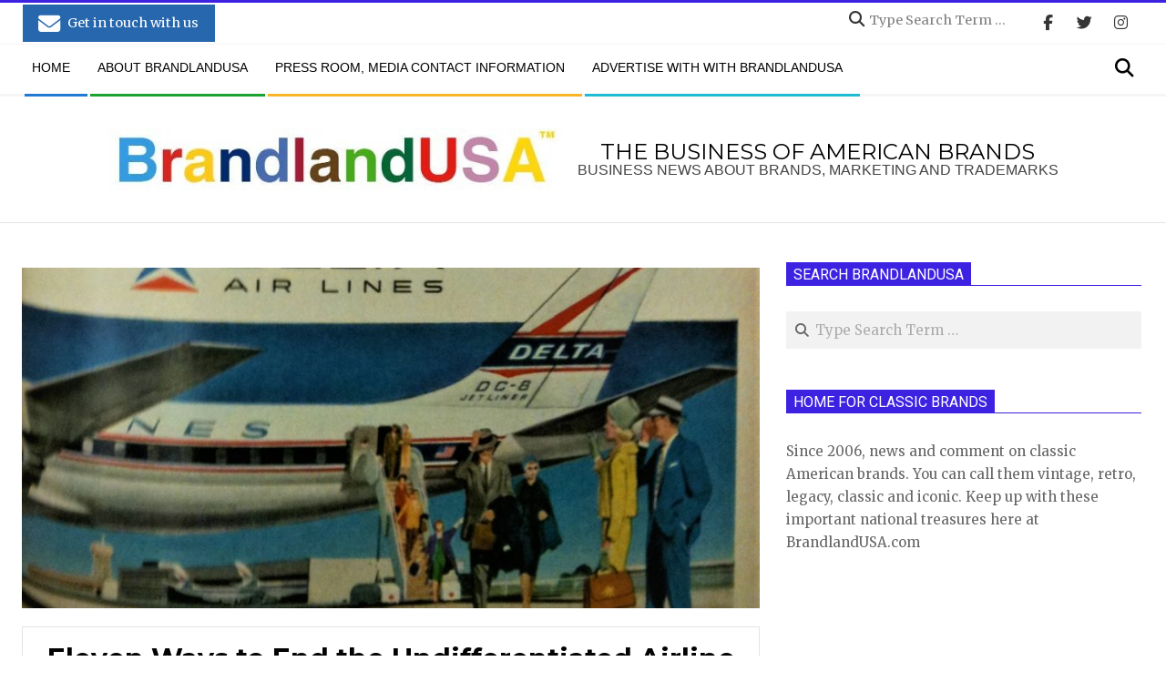

--- FILE ---
content_type: text/html; charset=UTF-8
request_url: https://www.brandlandusa.com/2009/11/07/eleven-ways-to-end-the-undifferentiated-airline-brand/
body_size: 23526
content:
<!DOCTYPE html>
<html lang="en-US" class="no-js">

<head>
<meta charset="UTF-8" />
<meta name='robots' content='index, follow, max-image-preview:large, max-snippet:-1, max-video-preview:-1' />
	<style>img:is([sizes="auto" i], [sizes^="auto," i]) { contain-intrinsic-size: 3000px 1500px }</style>
	<meta name="viewport" content="width=device-width, initial-scale=1" />
<meta name="generator" content="Magazine Hoot Premium 1.11.2" />

	<!-- This site is optimized with the Yoast SEO plugin v26.0 - https://yoast.com/wordpress/plugins/seo/ -->
	<title>Eleven Ways to End the Undifferentiated Airline Brand | BrandlandUSA</title>
	<meta name="description" content="I am sure that the average Delta plane and Delta waiting area would be more pleasing than the average Greyhound waiting area and Greyhound bus, but that&#039;s not saying much. What could Delta do to improve its brand? It&#039;s not about large amounts of money. It&#039;s about spirit." />
	<link rel="canonical" href="https://www.brandlandusa.com/2009/11/07/eleven-ways-to-end-the-undifferentiated-airline-brand/" />
	<meta property="og:locale" content="en_US" />
	<meta property="og:type" content="article" />
	<meta property="og:title" content="Eleven Ways to End the Undifferentiated Airline Brand | BrandlandUSA" />
	<meta property="og:description" content="I am sure that the average Delta plane and Delta waiting area would be more pleasing than the average Greyhound waiting area and Greyhound bus, but that&#039;s not saying much. What could Delta do to improve its brand? It&#039;s not about large amounts of money. It&#039;s about spirit." />
	<meta property="og:url" content="https://www.brandlandusa.com/2009/11/07/eleven-ways-to-end-the-undifferentiated-airline-brand/" />
	<meta property="og:site_name" content="BrandlandUSA" />
	<meta property="article:publisher" content="https://www.facebook.com/brandlandusa" />
	<meta property="article:published_time" content="2009-11-07T16:29:18+00:00" />
	<meta property="article:modified_time" content="2021-01-16T18:41:25+00:00" />
	<meta property="og:image" content="https://i0.wp.com/www.brandlandusa.com/wp-content/uploads/2021/01/delta-dc-8.jpg?fit=1095%2C670&ssl=1" />
	<meta property="og:image:width" content="1095" />
	<meta property="og:image:height" content="670" />
	<meta property="og:image:type" content="image/jpeg" />
	<meta name="author" content="Garland Pollard" />
	<meta name="twitter:card" content="summary_large_image" />
	<meta name="twitter:creator" content="@brandlandusa" />
	<meta name="twitter:site" content="@brandlandusa" />
	<meta name="twitter:label1" content="Written by" />
	<meta name="twitter:data1" content="Garland Pollard" />
	<meta name="twitter:label2" content="Est. reading time" />
	<meta name="twitter:data2" content="4 minutes" />
	<script type="application/ld+json" class="yoast-schema-graph">{"@context":"https://schema.org","@graph":[{"@type":"NewsArticle","@id":"https://www.brandlandusa.com/2009/11/07/eleven-ways-to-end-the-undifferentiated-airline-brand/#article","isPartOf":{"@id":"https://www.brandlandusa.com/2009/11/07/eleven-ways-to-end-the-undifferentiated-airline-brand/"},"author":{"name":"Garland Pollard","@id":"https://www.brandlandusa.com/#/schema/person/f616e6fc397e7cfd25d145338290584f"},"headline":"Eleven Ways to End the Undifferentiated Airline Brand","datePublished":"2009-11-07T16:29:18+00:00","dateModified":"2021-01-16T18:41:25+00:00","mainEntityOfPage":{"@id":"https://www.brandlandusa.com/2009/11/07/eleven-ways-to-end-the-undifferentiated-airline-brand/"},"wordCount":826,"commentCount":1,"publisher":{"@id":"https://www.brandlandusa.com/#organization"},"image":{"@id":"https://www.brandlandusa.com/2009/11/07/eleven-ways-to-end-the-undifferentiated-airline-brand/#primaryimage"},"thumbnailUrl":"https://www.brandlandusa.com/wp-content/uploads/2021/01/delta-dc-8.jpg","keywords":["Delta","Northwest"],"articleSection":["Airlines"],"inLanguage":"en-US","potentialAction":[{"@type":"CommentAction","name":"Comment","target":["https://www.brandlandusa.com/2009/11/07/eleven-ways-to-end-the-undifferentiated-airline-brand/#respond"]}],"copyrightYear":"2009","copyrightHolder":{"@id":"https://www.brandlandusa.com/#organization"}},{"@type":"WebPage","@id":"https://www.brandlandusa.com/2009/11/07/eleven-ways-to-end-the-undifferentiated-airline-brand/","url":"https://www.brandlandusa.com/2009/11/07/eleven-ways-to-end-the-undifferentiated-airline-brand/","name":"Eleven Ways to End the Undifferentiated Airline Brand | BrandlandUSA","isPartOf":{"@id":"https://www.brandlandusa.com/#website"},"primaryImageOfPage":{"@id":"https://www.brandlandusa.com/2009/11/07/eleven-ways-to-end-the-undifferentiated-airline-brand/#primaryimage"},"image":{"@id":"https://www.brandlandusa.com/2009/11/07/eleven-ways-to-end-the-undifferentiated-airline-brand/#primaryimage"},"thumbnailUrl":"https://www.brandlandusa.com/wp-content/uploads/2021/01/delta-dc-8.jpg","datePublished":"2009-11-07T16:29:18+00:00","dateModified":"2021-01-16T18:41:25+00:00","description":"I am sure that the average Delta plane and Delta waiting area would be more pleasing than the average Greyhound waiting area and Greyhound bus, but that's not saying much. What could Delta do to improve its brand? It's not about large amounts of money. It's about spirit.","breadcrumb":{"@id":"https://www.brandlandusa.com/2009/11/07/eleven-ways-to-end-the-undifferentiated-airline-brand/#breadcrumb"},"inLanguage":"en-US","potentialAction":[{"@type":"ReadAction","target":["https://www.brandlandusa.com/2009/11/07/eleven-ways-to-end-the-undifferentiated-airline-brand/"]}]},{"@type":"ImageObject","inLanguage":"en-US","@id":"https://www.brandlandusa.com/2009/11/07/eleven-ways-to-end-the-undifferentiated-airline-brand/#primaryimage","url":"https://www.brandlandusa.com/wp-content/uploads/2021/01/delta-dc-8.jpg","contentUrl":"https://www.brandlandusa.com/wp-content/uploads/2021/01/delta-dc-8.jpg","width":1095,"height":670},{"@type":"BreadcrumbList","@id":"https://www.brandlandusa.com/2009/11/07/eleven-ways-to-end-the-undifferentiated-airline-brand/#breadcrumb","itemListElement":[{"@type":"ListItem","position":1,"name":"Home","item":"https://www.brandlandusa.com/"},{"@type":"ListItem","position":2,"name":"Eleven Ways to End the Undifferentiated Airline Brand"}]},{"@type":"WebSite","@id":"https://www.brandlandusa.com/#website","url":"https://www.brandlandusa.com/","name":"BrandlandUSA","description":"Business news about brands, marketing and trademarks","publisher":{"@id":"https://www.brandlandusa.com/#organization"},"potentialAction":[{"@type":"SearchAction","target":{"@type":"EntryPoint","urlTemplate":"https://www.brandlandusa.com/?s={search_term_string}"},"query-input":{"@type":"PropertyValueSpecification","valueRequired":true,"valueName":"search_term_string"}}],"inLanguage":"en-US"},{"@type":"Organization","@id":"https://www.brandlandusa.com/#organization","name":"BrandlandUSA","url":"https://www.brandlandusa.com/","logo":{"@type":"ImageObject","inLanguage":"en-US","@id":"https://www.brandlandusa.com/#/schema/logo/image/","url":"https://www.brandlandusa.com/wp-content/uploads/2021/01/brandlandusa-logo-lo-res.jpg","contentUrl":"https://www.brandlandusa.com/wp-content/uploads/2021/01/brandlandusa-logo-lo-res.jpg","width":582,"height":81,"caption":"BrandlandUSA"},"image":{"@id":"https://www.brandlandusa.com/#/schema/logo/image/"},"sameAs":["https://www.facebook.com/brandlandusa","https://x.com/brandlandusa"]},{"@type":"Person","@id":"https://www.brandlandusa.com/#/schema/person/f616e6fc397e7cfd25d145338290584f","name":"Garland Pollard","image":{"@type":"ImageObject","inLanguage":"en-US","@id":"https://www.brandlandusa.com/#/schema/person/image/4dcb32b49bdcb85119546654d236f244","url":"https://secure.gravatar.com/avatar/96b5c4e32e70e3a406ab8559d5131db9a07e30f816151ad480eaa58cec904d84?s=96&d=mm&r=g","contentUrl":"https://secure.gravatar.com/avatar/96b5c4e32e70e3a406ab8559d5131db9a07e30f816151ad480eaa58cec904d84?s=96&d=mm&r=g","caption":"Garland Pollard"},"description":"J. Garland Pollard IV is editor/publisher of BrandlandUSA. Since 2006, the website BrandlandUSA.com has chronicled the history and business of America’s great brands.","sameAs":["https://www.brandlandusa.com"]}]}</script>
	<!-- / Yoast SEO plugin. -->


<link rel='dns-prefetch' href='//fonts.googleapis.com' />
<link rel="profile" href="http://gmpg.org/xfn/11" />
		<style>
			.lazyload,
			.lazyloading {
				max-width: 100%;
			}
		</style>
		<link rel="preload" href="https://www.brandlandusa.com/wp-content/themes/magazine-hoot-premium/hybrid/extend/css/webfonts/fa-solid-900.woff2" as="font" crossorigin="anonymous">
<link rel="preload" href="https://www.brandlandusa.com/wp-content/themes/magazine-hoot-premium/hybrid/extend/css/webfonts/fa-regular-400.woff2" as="font" crossorigin="anonymous">
<link rel="preload" href="https://www.brandlandusa.com/wp-content/themes/magazine-hoot-premium/hybrid/extend/css/webfonts/fa-brands-400.woff2" as="font" crossorigin="anonymous">
<script>
window._wpemojiSettings = {"baseUrl":"https:\/\/s.w.org\/images\/core\/emoji\/16.0.1\/72x72\/","ext":".png","svgUrl":"https:\/\/s.w.org\/images\/core\/emoji\/16.0.1\/svg\/","svgExt":".svg","source":{"concatemoji":"https:\/\/www.brandlandusa.com\/wp-includes\/js\/wp-emoji-release.min.js?ver=6.8.3"}};
/*! This file is auto-generated */
!function(s,n){var o,i,e;function c(e){try{var t={supportTests:e,timestamp:(new Date).valueOf()};sessionStorage.setItem(o,JSON.stringify(t))}catch(e){}}function p(e,t,n){e.clearRect(0,0,e.canvas.width,e.canvas.height),e.fillText(t,0,0);var t=new Uint32Array(e.getImageData(0,0,e.canvas.width,e.canvas.height).data),a=(e.clearRect(0,0,e.canvas.width,e.canvas.height),e.fillText(n,0,0),new Uint32Array(e.getImageData(0,0,e.canvas.width,e.canvas.height).data));return t.every(function(e,t){return e===a[t]})}function u(e,t){e.clearRect(0,0,e.canvas.width,e.canvas.height),e.fillText(t,0,0);for(var n=e.getImageData(16,16,1,1),a=0;a<n.data.length;a++)if(0!==n.data[a])return!1;return!0}function f(e,t,n,a){switch(t){case"flag":return n(e,"\ud83c\udff3\ufe0f\u200d\u26a7\ufe0f","\ud83c\udff3\ufe0f\u200b\u26a7\ufe0f")?!1:!n(e,"\ud83c\udde8\ud83c\uddf6","\ud83c\udde8\u200b\ud83c\uddf6")&&!n(e,"\ud83c\udff4\udb40\udc67\udb40\udc62\udb40\udc65\udb40\udc6e\udb40\udc67\udb40\udc7f","\ud83c\udff4\u200b\udb40\udc67\u200b\udb40\udc62\u200b\udb40\udc65\u200b\udb40\udc6e\u200b\udb40\udc67\u200b\udb40\udc7f");case"emoji":return!a(e,"\ud83e\udedf")}return!1}function g(e,t,n,a){var r="undefined"!=typeof WorkerGlobalScope&&self instanceof WorkerGlobalScope?new OffscreenCanvas(300,150):s.createElement("canvas"),o=r.getContext("2d",{willReadFrequently:!0}),i=(o.textBaseline="top",o.font="600 32px Arial",{});return e.forEach(function(e){i[e]=t(o,e,n,a)}),i}function t(e){var t=s.createElement("script");t.src=e,t.defer=!0,s.head.appendChild(t)}"undefined"!=typeof Promise&&(o="wpEmojiSettingsSupports",i=["flag","emoji"],n.supports={everything:!0,everythingExceptFlag:!0},e=new Promise(function(e){s.addEventListener("DOMContentLoaded",e,{once:!0})}),new Promise(function(t){var n=function(){try{var e=JSON.parse(sessionStorage.getItem(o));if("object"==typeof e&&"number"==typeof e.timestamp&&(new Date).valueOf()<e.timestamp+604800&&"object"==typeof e.supportTests)return e.supportTests}catch(e){}return null}();if(!n){if("undefined"!=typeof Worker&&"undefined"!=typeof OffscreenCanvas&&"undefined"!=typeof URL&&URL.createObjectURL&&"undefined"!=typeof Blob)try{var e="postMessage("+g.toString()+"("+[JSON.stringify(i),f.toString(),p.toString(),u.toString()].join(",")+"));",a=new Blob([e],{type:"text/javascript"}),r=new Worker(URL.createObjectURL(a),{name:"wpTestEmojiSupports"});return void(r.onmessage=function(e){c(n=e.data),r.terminate(),t(n)})}catch(e){}c(n=g(i,f,p,u))}t(n)}).then(function(e){for(var t in e)n.supports[t]=e[t],n.supports.everything=n.supports.everything&&n.supports[t],"flag"!==t&&(n.supports.everythingExceptFlag=n.supports.everythingExceptFlag&&n.supports[t]);n.supports.everythingExceptFlag=n.supports.everythingExceptFlag&&!n.supports.flag,n.DOMReady=!1,n.readyCallback=function(){n.DOMReady=!0}}).then(function(){return e}).then(function(){var e;n.supports.everything||(n.readyCallback(),(e=n.source||{}).concatemoji?t(e.concatemoji):e.wpemoji&&e.twemoji&&(t(e.twemoji),t(e.wpemoji)))}))}((window,document),window._wpemojiSettings);
</script>
<style id='wp-emoji-styles-inline-css'>

	img.wp-smiley, img.emoji {
		display: inline !important;
		border: none !important;
		box-shadow: none !important;
		height: 1em !important;
		width: 1em !important;
		margin: 0 0.07em !important;
		vertical-align: -0.1em !important;
		background: none !important;
		padding: 0 !important;
	}
</style>
<link rel='stylesheet' id='wp-block-library-css' href='https://www.brandlandusa.com/wp-includes/css/dist/block-library/style.min.css?ver=6.8.3' media='all' />
<style id='wp-block-library-theme-inline-css'>
.wp-block-audio :where(figcaption){color:#555;font-size:13px;text-align:center}.is-dark-theme .wp-block-audio :where(figcaption){color:#ffffffa6}.wp-block-audio{margin:0 0 1em}.wp-block-code{border:1px solid #ccc;border-radius:4px;font-family:Menlo,Consolas,monaco,monospace;padding:.8em 1em}.wp-block-embed :where(figcaption){color:#555;font-size:13px;text-align:center}.is-dark-theme .wp-block-embed :where(figcaption){color:#ffffffa6}.wp-block-embed{margin:0 0 1em}.blocks-gallery-caption{color:#555;font-size:13px;text-align:center}.is-dark-theme .blocks-gallery-caption{color:#ffffffa6}:root :where(.wp-block-image figcaption){color:#555;font-size:13px;text-align:center}.is-dark-theme :root :where(.wp-block-image figcaption){color:#ffffffa6}.wp-block-image{margin:0 0 1em}.wp-block-pullquote{border-bottom:4px solid;border-top:4px solid;color:currentColor;margin-bottom:1.75em}.wp-block-pullquote cite,.wp-block-pullquote footer,.wp-block-pullquote__citation{color:currentColor;font-size:.8125em;font-style:normal;text-transform:uppercase}.wp-block-quote{border-left:.25em solid;margin:0 0 1.75em;padding-left:1em}.wp-block-quote cite,.wp-block-quote footer{color:currentColor;font-size:.8125em;font-style:normal;position:relative}.wp-block-quote:where(.has-text-align-right){border-left:none;border-right:.25em solid;padding-left:0;padding-right:1em}.wp-block-quote:where(.has-text-align-center){border:none;padding-left:0}.wp-block-quote.is-large,.wp-block-quote.is-style-large,.wp-block-quote:where(.is-style-plain){border:none}.wp-block-search .wp-block-search__label{font-weight:700}.wp-block-search__button{border:1px solid #ccc;padding:.375em .625em}:where(.wp-block-group.has-background){padding:1.25em 2.375em}.wp-block-separator.has-css-opacity{opacity:.4}.wp-block-separator{border:none;border-bottom:2px solid;margin-left:auto;margin-right:auto}.wp-block-separator.has-alpha-channel-opacity{opacity:1}.wp-block-separator:not(.is-style-wide):not(.is-style-dots){width:100px}.wp-block-separator.has-background:not(.is-style-dots){border-bottom:none;height:1px}.wp-block-separator.has-background:not(.is-style-wide):not(.is-style-dots){height:2px}.wp-block-table{margin:0 0 1em}.wp-block-table td,.wp-block-table th{word-break:normal}.wp-block-table :where(figcaption){color:#555;font-size:13px;text-align:center}.is-dark-theme .wp-block-table :where(figcaption){color:#ffffffa6}.wp-block-video :where(figcaption){color:#555;font-size:13px;text-align:center}.is-dark-theme .wp-block-video :where(figcaption){color:#ffffffa6}.wp-block-video{margin:0 0 1em}:root :where(.wp-block-template-part.has-background){margin-bottom:0;margin-top:0;padding:1.25em 2.375em}
</style>
<style id='classic-theme-styles-inline-css'>
/*! This file is auto-generated */
.wp-block-button__link{color:#fff;background-color:#32373c;border-radius:9999px;box-shadow:none;text-decoration:none;padding:calc(.667em + 2px) calc(1.333em + 2px);font-size:1.125em}.wp-block-file__button{background:#32373c;color:#fff;text-decoration:none}
</style>
<style id='global-styles-inline-css'>
:root{--wp--preset--aspect-ratio--square: 1;--wp--preset--aspect-ratio--4-3: 4/3;--wp--preset--aspect-ratio--3-4: 3/4;--wp--preset--aspect-ratio--3-2: 3/2;--wp--preset--aspect-ratio--2-3: 2/3;--wp--preset--aspect-ratio--16-9: 16/9;--wp--preset--aspect-ratio--9-16: 9/16;--wp--preset--color--black: #000000;--wp--preset--color--cyan-bluish-gray: #abb8c3;--wp--preset--color--white: #ffffff;--wp--preset--color--pale-pink: #f78da7;--wp--preset--color--vivid-red: #cf2e2e;--wp--preset--color--luminous-vivid-orange: #ff6900;--wp--preset--color--luminous-vivid-amber: #fcb900;--wp--preset--color--light-green-cyan: #7bdcb5;--wp--preset--color--vivid-green-cyan: #00d084;--wp--preset--color--pale-cyan-blue: #8ed1fc;--wp--preset--color--vivid-cyan-blue: #0693e3;--wp--preset--color--vivid-purple: #9b51e0;--wp--preset--color--accent: #3e22e2;--wp--preset--color--accent-font: #ffffff;--wp--preset--gradient--vivid-cyan-blue-to-vivid-purple: linear-gradient(135deg,rgba(6,147,227,1) 0%,rgb(155,81,224) 100%);--wp--preset--gradient--light-green-cyan-to-vivid-green-cyan: linear-gradient(135deg,rgb(122,220,180) 0%,rgb(0,208,130) 100%);--wp--preset--gradient--luminous-vivid-amber-to-luminous-vivid-orange: linear-gradient(135deg,rgba(252,185,0,1) 0%,rgba(255,105,0,1) 100%);--wp--preset--gradient--luminous-vivid-orange-to-vivid-red: linear-gradient(135deg,rgba(255,105,0,1) 0%,rgb(207,46,46) 100%);--wp--preset--gradient--very-light-gray-to-cyan-bluish-gray: linear-gradient(135deg,rgb(238,238,238) 0%,rgb(169,184,195) 100%);--wp--preset--gradient--cool-to-warm-spectrum: linear-gradient(135deg,rgb(74,234,220) 0%,rgb(151,120,209) 20%,rgb(207,42,186) 40%,rgb(238,44,130) 60%,rgb(251,105,98) 80%,rgb(254,248,76) 100%);--wp--preset--gradient--blush-light-purple: linear-gradient(135deg,rgb(255,206,236) 0%,rgb(152,150,240) 100%);--wp--preset--gradient--blush-bordeaux: linear-gradient(135deg,rgb(254,205,165) 0%,rgb(254,45,45) 50%,rgb(107,0,62) 100%);--wp--preset--gradient--luminous-dusk: linear-gradient(135deg,rgb(255,203,112) 0%,rgb(199,81,192) 50%,rgb(65,88,208) 100%);--wp--preset--gradient--pale-ocean: linear-gradient(135deg,rgb(255,245,203) 0%,rgb(182,227,212) 50%,rgb(51,167,181) 100%);--wp--preset--gradient--electric-grass: linear-gradient(135deg,rgb(202,248,128) 0%,rgb(113,206,126) 100%);--wp--preset--gradient--midnight: linear-gradient(135deg,rgb(2,3,129) 0%,rgb(40,116,252) 100%);--wp--preset--font-size--small: 13px;--wp--preset--font-size--medium: 20px;--wp--preset--font-size--large: 36px;--wp--preset--font-size--x-large: 42px;--wp--preset--spacing--20: 0.44rem;--wp--preset--spacing--30: 0.67rem;--wp--preset--spacing--40: 1rem;--wp--preset--spacing--50: 1.5rem;--wp--preset--spacing--60: 2.25rem;--wp--preset--spacing--70: 3.38rem;--wp--preset--spacing--80: 5.06rem;--wp--preset--shadow--natural: 6px 6px 9px rgba(0, 0, 0, 0.2);--wp--preset--shadow--deep: 12px 12px 50px rgba(0, 0, 0, 0.4);--wp--preset--shadow--sharp: 6px 6px 0px rgba(0, 0, 0, 0.2);--wp--preset--shadow--outlined: 6px 6px 0px -3px rgba(255, 255, 255, 1), 6px 6px rgba(0, 0, 0, 1);--wp--preset--shadow--crisp: 6px 6px 0px rgba(0, 0, 0, 1);}:where(.is-layout-flex){gap: 0.5em;}:where(.is-layout-grid){gap: 0.5em;}body .is-layout-flex{display: flex;}.is-layout-flex{flex-wrap: wrap;align-items: center;}.is-layout-flex > :is(*, div){margin: 0;}body .is-layout-grid{display: grid;}.is-layout-grid > :is(*, div){margin: 0;}:where(.wp-block-columns.is-layout-flex){gap: 2em;}:where(.wp-block-columns.is-layout-grid){gap: 2em;}:where(.wp-block-post-template.is-layout-flex){gap: 1.25em;}:where(.wp-block-post-template.is-layout-grid){gap: 1.25em;}.has-black-color{color: var(--wp--preset--color--black) !important;}.has-cyan-bluish-gray-color{color: var(--wp--preset--color--cyan-bluish-gray) !important;}.has-white-color{color: var(--wp--preset--color--white) !important;}.has-pale-pink-color{color: var(--wp--preset--color--pale-pink) !important;}.has-vivid-red-color{color: var(--wp--preset--color--vivid-red) !important;}.has-luminous-vivid-orange-color{color: var(--wp--preset--color--luminous-vivid-orange) !important;}.has-luminous-vivid-amber-color{color: var(--wp--preset--color--luminous-vivid-amber) !important;}.has-light-green-cyan-color{color: var(--wp--preset--color--light-green-cyan) !important;}.has-vivid-green-cyan-color{color: var(--wp--preset--color--vivid-green-cyan) !important;}.has-pale-cyan-blue-color{color: var(--wp--preset--color--pale-cyan-blue) !important;}.has-vivid-cyan-blue-color{color: var(--wp--preset--color--vivid-cyan-blue) !important;}.has-vivid-purple-color{color: var(--wp--preset--color--vivid-purple) !important;}.has-black-background-color{background-color: var(--wp--preset--color--black) !important;}.has-cyan-bluish-gray-background-color{background-color: var(--wp--preset--color--cyan-bluish-gray) !important;}.has-white-background-color{background-color: var(--wp--preset--color--white) !important;}.has-pale-pink-background-color{background-color: var(--wp--preset--color--pale-pink) !important;}.has-vivid-red-background-color{background-color: var(--wp--preset--color--vivid-red) !important;}.has-luminous-vivid-orange-background-color{background-color: var(--wp--preset--color--luminous-vivid-orange) !important;}.has-luminous-vivid-amber-background-color{background-color: var(--wp--preset--color--luminous-vivid-amber) !important;}.has-light-green-cyan-background-color{background-color: var(--wp--preset--color--light-green-cyan) !important;}.has-vivid-green-cyan-background-color{background-color: var(--wp--preset--color--vivid-green-cyan) !important;}.has-pale-cyan-blue-background-color{background-color: var(--wp--preset--color--pale-cyan-blue) !important;}.has-vivid-cyan-blue-background-color{background-color: var(--wp--preset--color--vivid-cyan-blue) !important;}.has-vivid-purple-background-color{background-color: var(--wp--preset--color--vivid-purple) !important;}.has-black-border-color{border-color: var(--wp--preset--color--black) !important;}.has-cyan-bluish-gray-border-color{border-color: var(--wp--preset--color--cyan-bluish-gray) !important;}.has-white-border-color{border-color: var(--wp--preset--color--white) !important;}.has-pale-pink-border-color{border-color: var(--wp--preset--color--pale-pink) !important;}.has-vivid-red-border-color{border-color: var(--wp--preset--color--vivid-red) !important;}.has-luminous-vivid-orange-border-color{border-color: var(--wp--preset--color--luminous-vivid-orange) !important;}.has-luminous-vivid-amber-border-color{border-color: var(--wp--preset--color--luminous-vivid-amber) !important;}.has-light-green-cyan-border-color{border-color: var(--wp--preset--color--light-green-cyan) !important;}.has-vivid-green-cyan-border-color{border-color: var(--wp--preset--color--vivid-green-cyan) !important;}.has-pale-cyan-blue-border-color{border-color: var(--wp--preset--color--pale-cyan-blue) !important;}.has-vivid-cyan-blue-border-color{border-color: var(--wp--preset--color--vivid-cyan-blue) !important;}.has-vivid-purple-border-color{border-color: var(--wp--preset--color--vivid-purple) !important;}.has-vivid-cyan-blue-to-vivid-purple-gradient-background{background: var(--wp--preset--gradient--vivid-cyan-blue-to-vivid-purple) !important;}.has-light-green-cyan-to-vivid-green-cyan-gradient-background{background: var(--wp--preset--gradient--light-green-cyan-to-vivid-green-cyan) !important;}.has-luminous-vivid-amber-to-luminous-vivid-orange-gradient-background{background: var(--wp--preset--gradient--luminous-vivid-amber-to-luminous-vivid-orange) !important;}.has-luminous-vivid-orange-to-vivid-red-gradient-background{background: var(--wp--preset--gradient--luminous-vivid-orange-to-vivid-red) !important;}.has-very-light-gray-to-cyan-bluish-gray-gradient-background{background: var(--wp--preset--gradient--very-light-gray-to-cyan-bluish-gray) !important;}.has-cool-to-warm-spectrum-gradient-background{background: var(--wp--preset--gradient--cool-to-warm-spectrum) !important;}.has-blush-light-purple-gradient-background{background: var(--wp--preset--gradient--blush-light-purple) !important;}.has-blush-bordeaux-gradient-background{background: var(--wp--preset--gradient--blush-bordeaux) !important;}.has-luminous-dusk-gradient-background{background: var(--wp--preset--gradient--luminous-dusk) !important;}.has-pale-ocean-gradient-background{background: var(--wp--preset--gradient--pale-ocean) !important;}.has-electric-grass-gradient-background{background: var(--wp--preset--gradient--electric-grass) !important;}.has-midnight-gradient-background{background: var(--wp--preset--gradient--midnight) !important;}.has-small-font-size{font-size: var(--wp--preset--font-size--small) !important;}.has-medium-font-size{font-size: var(--wp--preset--font-size--medium) !important;}.has-large-font-size{font-size: var(--wp--preset--font-size--large) !important;}.has-x-large-font-size{font-size: var(--wp--preset--font-size--x-large) !important;}
:where(.wp-block-post-template.is-layout-flex){gap: 1.25em;}:where(.wp-block-post-template.is-layout-grid){gap: 1.25em;}
:where(.wp-block-columns.is-layout-flex){gap: 2em;}:where(.wp-block-columns.is-layout-grid){gap: 2em;}
:root :where(.wp-block-pullquote){font-size: 1.5em;line-height: 1.6;}
</style>
<link rel='stylesheet' id='hoot-customcode-css' href='https://www.brandlandusa.com/wp-content/plugins/hoot-customcode/style.css?ver=1.0' media='all' />
<link rel='stylesheet' id='crp-style-masonry-css' href='https://www.brandlandusa.com/wp-content/plugins/contextual-related-posts/css/masonry.min.css?ver=4.1.0' media='all' />
<link rel='stylesheet' id='hoot-google-fonts-css' href='https://fonts.googleapis.com/css2?family=Oswald:ital,wght@0,300;0,400;0,500;0,600;0,700;0,800;1,400;1,700&#038;family=Merriweather:ital,wght@0,300;0,400;0,500;0,600;0,700;0,800;1,400;1,700&#038;family=Montserrat:ital,wght@0,300;0,400;0,500;0,600;0,700;0,800;1,400;1,700&#038;family=Roboto:ital,wght@0,300;0,400;0,500;0,600;0,700;0,800;1,400;1,700&#038;display=swap' media='all' />
<link rel='stylesheet' id='jquery-lightSlider-css' href='https://www.brandlandusa.com/wp-content/themes/magazine-hoot-premium/css/lightSlider.min.css?ver=1.1.0' media='all' />
<link rel='stylesheet' id='hybrid-gallery-css' href='https://www.brandlandusa.com/wp-content/themes/magazine-hoot-premium/hybrid/css/gallery.min.css?ver=4.0.0' media='all' />
<link rel='stylesheet' id='font-awesome-css' href='https://www.brandlandusa.com/wp-content/themes/magazine-hoot-premium/hybrid/extend/css/font-awesome.min.css?ver=5.15.4' media='all' />
<link rel='stylesheet' id='lightGallery-css' href='https://www.brandlandusa.com/wp-content/themes/magazine-hoot-premium/premium/css/lightGallery.min.css?ver=1.1.4' media='all' />
<link rel='stylesheet' id='hybridextend-style-css' href='https://www.brandlandusa.com/wp-content/themes/magazine-hoot-premium/style.min.css?ver=1.11.2' media='all' />
<link rel='stylesheet' id='hoot-wpblocks-css' href='https://www.brandlandusa.com/wp-content/themes/magazine-hoot-premium/include/blocks/wpblocks.css?ver=1.11.2' media='all' />
<style id='hoot-wpblocks-inline-css'>
.hgrid {max-width: 1260px;} a,.widget .view-all a:hover {color: #0000ee;} a:hover {color: #a61b42;} .accent-typo,.cat-label {background: #3e22e2;color: #ffffff;} .cat-typo-2 {background: #2279d2;color: #ffffff;border-color: #2279d2;} .cat-typo-3 {background: #1aa331;color: #ffffff;border-color: #1aa331;} .cat-typo-17 {background: #f7b528;color: #ffffff;border-color: #f7b528;} .cat-typo-7 {background: #21bad5;color: #ffffff;border-color: #21bad5;} .cat-typo-8 {background: #ee559d;color: #ffffff;border-color: #ee559d;} .cat-typo-10 {background: #bcba08;color: #ffffff;border-color: #bcba08;} .cat-typo-11 {background: #1d4fba;color: #ffffff;border-color: #1d4fba;} .cat-typo-788 {background: #1aa331;color: #ffffff;border-color: #1aa331;} .cat-typo-21 {background: #f7b528;color: #ffffff;border-color: #f7b528;} .cat-typo-14 {background: #21bad5;color: #ffffff;border-color: #21bad5;} .cat-typo-25 {background: #ee559d;color: #ffffff;border-color: #ee559d;} .cat-typo-16 {background: #bcba08;color: #ffffff;border-color: #bcba08;} .cat-typo-815 {background: #2279d2;color: #ffffff;border-color: #2279d2;} .cat-typo-20 {background: #1aa331;color: #ffffff;border-color: #1aa331;} .cat-typo-22 {background: #f7b528;color: #ffffff;border-color: #f7b528;} .cat-typo-809 {background: #21bad5;color: #ffffff;border-color: #21bad5;} .cat-typo-18 {background: #ee559d;color: #ffffff;border-color: #ee559d;} .cat-typo-24 {background: #3516e5;color: #ffffff;border-color: #3516e5;} .cat-typo-26 {background: #2279d2;color: #ffffff;border-color: #2279d2;} .cat-typo-44 {background: #1aa331;color: #ffffff;border-color: #1aa331;} .cat-typo-23 {background: #f7b528;color: #ffffff;border-color: #f7b528;} .cat-typo-1079 {background: #21bad5;color: #ffffff;border-color: #21bad5;} .cat-typo-27 {background: #ee559d;color: #ffffff;border-color: #ee559d;} .cat-typo-28 {background: #bcba08;color: #ffffff;border-color: #bcba08;} .cat-typo-29 {background: #2279d2;color: #ffffff;border-color: #2279d2;} .cat-typo-30 {background: #1aa331;color: #ffffff;border-color: #1aa331;} .cat-typo-795 {background: #f7b528;color: #ffffff;border-color: #f7b528;} .cat-typo-31 {background: #21bad5;color: #ffffff;border-color: #21bad5;} .cat-typo-32 {background: #ee559d;color: #ffffff;border-color: #ee559d;} .cat-typo-874 {background: #bcba08;color: #ffffff;border-color: #bcba08;} .cat-typo-863 {background: #2279d2;color: #ffffff;border-color: #2279d2;} .cat-typo-37 {background: #1aa331;color: #ffffff;border-color: #1aa331;} .cat-typo-38 {background: #f7b528;color: #ffffff;border-color: #f7b528;} .cat-typo-39 {background: #21bad5;color: #ffffff;border-color: #21bad5;} .cat-typo-40 {background: #ee559d;color: #ffffff;border-color: #ee559d;} .cat-typo-41 {background: #bcba08;color: #ffffff;border-color: #bcba08;} .cat-typo-43 {background: #2279d2;color: #ffffff;border-color: #2279d2;} .cat-typo-45 {background: #1aa331;color: #ffffff;border-color: #1aa331;} .cat-typo-46 {background: #f7b528;color: #ffffff;border-color: #f7b528;} .cat-typo-47 {background: #21bad5;color: #ffffff;border-color: #21bad5;} .cat-typo-1058 {background: #ee559d;color: #ffffff;border-color: #ee559d;} .invert-typo {color: #ffffff;background: #000000;} .enforce-typo {background: #ffffff;color: #000000;} body.wordpress input[type="submit"], body.wordpress #submit, body.wordpress .button,.wc-block-components-button, .woocommerce #respond input#submit.alt, .woocommerce a.button.alt, .woocommerce button.button.alt, .woocommerce input.button.alt {background: #3e22e2;color: #ffffff;} body.wordpress input[type="submit"]:hover, body.wordpress #submit:hover, body.wordpress .button:hover, body.wordpress input[type="submit"]:focus, body.wordpress #submit:focus, body.wordpress .button:focus,.wc-block-components-button:hover, .woocommerce #respond input#submit.alt:hover, .woocommerce a.button.alt:hover, .woocommerce button.button.alt:hover, .woocommerce input.button.alt {background: #6e59e9;color: #ffffff;} body {background-color: #ffffff;border-color: #3e22e2;color: #000000;font-size: 17px;font-family: "Merriweather", serif;} #topbar, #main.main, #header-supplementary,.sub-footer {background: #ffffff;} .site-logo-with-icon #site-title i {font-size: 50px;} .site-logo-mixed-image img {max-width: 500px;} #site-logo-custom .site-title-line1,#site-logo-mixedcustom .site-title-line1 {font-size: 24px;} #site-logo-custom .site-title-line2,#site-logo-mixedcustom .site-title-line2 {font-size: 24px;} .site-title-line b, .site-title-line em, .site-title-line strong {color: #3e22e2;} .menu-items > li.current-menu-item:not(.nohighlight) > a, .menu-items > li.current-menu-ancestor > a, .menu-items > li:hover > a,.sf-menu ul li:hover > a, .sf-menu ul li.current-menu-ancestor > a, .sf-menu ul li.current-menu-item:not(.nohighlight) > a {color: #3e22e2;} .menu-highlight > li:nth-of-type(1) {color: #2279d2;border-color: #2279d2;} .menu-highlight > li:nth-of-type(2) {color: #1aa331;border-color: #1aa331;} .menu-highlight > li:nth-of-type(3) {color: #f7b528;border-color: #f7b528;} .menu-highlight > li:nth-of-type(4) {color: #21bad5;border-color: #21bad5;} .more-link {border-color: #3e22e2;color: #3e22e2;} .more-link a {background: #3e22e2;color: #ffffff;} .more-link a:hover {background: #6e59e9;color: #ffffff;} .lSSlideOuter .lSPager.lSpg > li:hover a, .lSSlideOuter .lSPager.lSpg > li.active a {background-color: #3e22e2;} .frontpage-area.module-bg-accent {background-color: #3e22e2;} .widget-title > span.accent-typo {border-color: #3e22e2;} .content-block-style3 .content-block-icon {background: #ffffff;} .content-block-icon i {color: #3e22e2;} .icon-style-circle, .icon-style-square {border-color: #3e22e2;} .content-block-column .more-link a {color: #3e22e2;} .content-block-column .more-link a:hover {color: #ffffff;} #infinite-handle span,.lrm-form a.button, .lrm-form button, .lrm-form button[type=submit], .lrm-form #buddypress input[type=submit], .lrm-form input[type=submit] {background: #3e22e2;color: #ffffff;} .woocommerce nav.woocommerce-pagination ul li a:focus, .woocommerce nav.woocommerce-pagination ul li a:hover {color: #a61b42;} h1, h2, h3, h4, h5, h6, .title,.widget-title {color: #020202;font-size: 40px;font-family: "Montserrat", sans-serif;font-weight: bold;font-style: normal;text-transform: none;} h1 {color: #444444;font-size: 40px;font-style: normal;text-transform: none;font-weight: normal;} h2 {color: #444444;font-size: 33px;font-style: normal;text-transform: none;font-weight: normal;} h4 {color: #444444;font-size: 30px;font-weight: bold;font-style: normal;text-transform: none;} h5 {color: #444444;font-size: 17px;font-style: normal;text-transform: none;font-weight: normal;} h6 {color: #444444;font-size: 20px;font-style: normal;text-transform: none;font-weight: normal;} .titlefont {font-family: "Montserrat", sans-serif;} hr {color: #e4e4e4;} blockquote {border-color: #e4e4e4;color: #393939;font-size: 20px;} .enforce-body-font {font-family: "Merriweather", serif;} .highlight-typo {background: #ffffff;} .table-striped tbody tr:nth-child(odd) td, .table-striped tbody tr:nth-child(odd) th {background: #ffffff;} .gallery, ul.wp-block-gallery {border-color: #e4e4e4;background: #ffffff;} .gallery .gallery-caption {color: #000000;} .wp-caption {background: #ffffff;} .wp-caption-text, .wp-block-image figcaption {border-color: #f5f5f5;color: #000000;} .site-boxed #header-supplementary, .site-boxed #below-header, .site-boxed #main {border-color: #e4e4e4;} #topbar {color: #020202;background: none;} #topbar,#topbar-right {border-color: #f5f5f5;} #topbar i.fa-search,#topbar .social-icons-icon i {color: #353535;font-size: 17px;} #header-primary,.menu-side-box {border-color: #e4e4e4;} #header-supplementary {border-color: #f5f5f5;} #header.stuck {background: #ffffff;} #site-title {color: #000000;font-size: 42px;font-family: "Oswald", sans-serif;text-transform: uppercase;font-style: normal;font-weight: normal;} #site-description {color: #444444;font-size: 16px;font-family: Helvetica, sans-serif;text-transform: uppercase;font-style: normal;font-weight: normal;} .site-title-body-font {font-family: "Merriweather", serif;} .site-title-heading-font {font-family: "Montserrat", sans-serif;} #header-aside.header-aside-menu,#header-supplementary {background: #ffffff;} .menu-items > li > a {color: #000000;font-size: 14px;font-family: Helvetica, sans-serif;text-transform: uppercase;font-style: normal;font-weight: normal;} .menu-items, .menu-items .menu-title {font-family: Helvetica, sans-serif;} .site-header .hybridextend-megamenu-icon {color: #444444;} .sf-menu ul li a,.mobilemenu-fixed .menu-toggle {color: #666666;font-size: 14px;font-style: normal;text-transform: none;font-weight: normal;} .sf-menu ul,.mobilemenu-fixed .menu-toggle {background: rgba(255,255,255,0.9);} .menu-toggle {color: #000000;font-size: 14px;font-family: Helvetica, sans-serif;text-transform: uppercase;font-style: normal;font-weight: normal;} .below-header {border-color: #e4e4e4;} #loop-meta.pageheader-bg-stretch, #loop-meta.pageheader-bg-both,#content #loop-meta.pageheader-bg-incontent, #content #loop-meta.pageheader-bg-both {background: #ffffff;} #loop-meta.loop-meta-wrap,#content #loop-meta.loop-meta-wrap {border-color: #e4e4e4;} .loop-title,#content .loop-title {color: #020202;font-size: 40px;font-family: "Montserrat", sans-serif;font-weight: bold;font-style: normal;text-transform: none;} #content .loop-title {font-size: 30px;} .entry-content {border-color: #e4e4e4;} .entry-footer .entry-byline {border-color: #e4e4e4;color: #0000ee;} .loop-nav {border-color: #e4e4e4;} #comments-number {font-size: 17px;color: #393939;} .comment li.comment {border-color: #e4e4e4;} .comment-by-author,.comment-meta-block, .comment-edit-link {color: #393939;} .comment.bypostauthor > article {background: #ffffff;} .comment.bypostauthor + #respond {background: #ffffff;} .comment-ping {border-color: #e4e4e4;} #reply-title {font-size: 17px;} .entry-grid-content .entry-title {font-size: 30px;} .archive-mosaic .entry-grid {border-color: #e4e4e4;} .archive-mosaic .entry-title {font-size: 20px;} .archive-mosaic .mosaic-sub {background: #ffffff;border-color: #e4e4e4;} .style-accent, .shortcode-button.style-accent, .style-accentlight {background: #3e22e2;color: #ffffff;} .shortcode-button.style-accent:hover {background: #553de5;color: #ffffff;} .style-highlight, .style-highlightlight {background: #ffffff;} .shortcode-toggle-head {background: #ffffff;border-color: #e4e4e4;} .shortcode-toggle-box {border-color: #e4e4e4;} #page-wrapper ul.shortcode-tabset-nav li {background: #ffffff;border-color: #e4e4e4;} #page-wrapper ul.shortcode-tabset-nav li.current {border-bottom-color: #ffffff;} .shortcode-tabset-box {border-color: #e4e4e4;} .hootslider-html-slide-content h1, .hootslider-html-slide-content h2, .hootslider-html-slide-content h3, .hootslider-html-slide-content h4, .hootslider-html-slide-content h5, .hootslider-html-slide-content h6 {font-size: 20px;} .hootslider-image-slide-caption h1, .hootslider-image-slide-caption h2, .hootslider-image-slide-caption h3, .hootslider-image-slide-caption h4, .hootslider-image-slide-caption h5, .hootslider-image-slide-caption h6 {font-size: 20px;} .lightSlideCarousel {border-color: #e4e4e4;} .hootslider-carousel-slide-content .more-link a {color: #0000ee;} .frontpage-area.area-highlight {background: #ffffff;} .sidebar {color: #666666;font-size: 15px;font-style: normal;text-transform: none;font-weight: normal;} .sidebar .widget-title {font-size: 16px;font-family: "Roboto", sans-serif;text-transform: uppercase;font-style: normal;font-weight: normal;} .widget .view-all a {color: #393939;} .topborder-line:before, .bottomborder-line:after {border-color: #e4e4e4;} .topborder-shadow:before, .bottomborder-shadow:after {border-color: #e4e4e4;} .content-block-title,.posts-listunit-title {font-size: 17px;} .content-block-style2 .content-block.highlight-typo,.content-block-style3 .content-block {border-color: #e4e4e4;} .hoot-blogposts-title {border-color: #e4e4e4;} .vcard,.vcard-links,.vcard-link,.vcard-link:first-child {border-color: #e4e4e4;} .vcard-content h4, .vcard-content h1, .vcard-content h2, .vcard-content h3, .vcard-content h5, .vcard-content h6 {font-size: 20px;} .vcard-content cite {color: #020202;} .vcard-content > p:last-child > a:last-child {background: #3e22e2;color: #ffffff;} .number-block-content h4, .number-block-content h1, .number-block-content h2, .number-block-content h3, .number-block-content h5, .number-block-content h6 {font-size: 20px;} .woocommerce-tabs h1, .woocommerce-tabs h2, .woocommerce-tabs h3, .woocommerce-tabs h4, .woocommerce-tabs h5, .woocommerce-tabs h6,.single-product .upsells.products > h2, .single-product .related.products > h2, .singular-page.woocommerce-cart .cross-sells > h2, .singular-page.woocommerce-cart .cart_totals > h2 {color: #444444;font-size: 30px;font-weight: bold;font-style: normal;text-transform: none;} .woocommerce div.product .woocommerce-tabs ul.tabs:before, .woocommerce div.product .woocommerce-tabs ul.tabs li {border-color: #e4e4e4;} .hoot-jetpack-style .entry-content .sharedaddy {border-color: #e4e4e4;} .widget_mailpoet_form,.widget_newsletterwidget, .widget_newsletterwidgetminimal {background: #f5f5f5;} .widget_mailpoet_form .widget-title,.widget_newsletterwidget .widget-title, .widget_newsletterwidgetminimal .widget-title {font-size: 40px;} .sub-footer {background: #ffffff;border-color: #e4e4e4;color: #666666;font-size: 14px;font-style: normal;text-transform: none;font-weight: normal;} .footer {background-color: #f2f2f2;color: #666666;font-size: 14px;font-style: normal;text-transform: none;font-weight: normal;} .footer h1, .footer h2, .footer h3, .footer h4, .footer h5, .footer h6, .footer .title {color: #444444;} .sub-footer .widget-title, .footer .widget-title {font-size: 14px;font-family: Helvetica, sans-serif;font-weight: bold;font-style: normal;text-transform: none;} .post-footer {background: #f2f2f2;color: #888888;} :root .has-accent-color,.is-style-outline>.wp-block-button__link:not(.has-text-color), .wp-block-button__link.is-style-outline:not(.has-text-color) {color: #3e22e2;} :root .has-accent-background-color,.wp-block-button__link,.wp-block-button__link:hover,.wp-block-search__button,.wp-block-search__button:hover, .wp-block-file__button,.wp-block-file__button:hover {background: #3e22e2;} :root .has-accent-font-color,.wp-block-button__link,.wp-block-button__link:hover,.wp-block-search__button,.wp-block-search__button:hover, .wp-block-file__button,.wp-block-file__button:hover {color: #ffffff;} :root .has-accent-font-background-color {background: #ffffff;} @media only screen and (max-width: 969px){#header-aside {border-color: #e4e4e4;} #menu-primary-items, #menu-secondary-items {border-color: #dddddd;} .menu-items,.mobilemenu-fixed .menu-items {background: rgba(255,255,255,0.9);} .menu-items > li > a {color: #666666;font-size: 14px;} }
</style>
<link rel='stylesheet' id='hybridextend-child-style-css' href='https://www.brandlandusa.com/wp-content/themes/magazine-hoot-premium-child/style.css?ver=1.0' media='all' />
<script src="https://www.brandlandusa.com/wp-includes/js/jquery/jquery.min.js?ver=3.7.1" id="jquery-core-js"></script>
<script src="https://www.brandlandusa.com/wp-includes/js/jquery/jquery-migrate.min.js?ver=3.4.1" id="jquery-migrate-js"></script>
<script src="https://www.brandlandusa.com/wp-content/themes/magazine-hoot-premium/js/modernizr.custom.min.js?ver=2.8.3" id="hoot-modernizr-js"></script>
<meta name="generator" content="WordPress 6.8.3" />
		<script>
			document.documentElement.className = document.documentElement.className.replace('no-js', 'js');
		</script>
		<style>.recentcomments a{display:inline !important;padding:0 !important;margin:0 !important;}</style><link rel="icon" href="https://www.brandlandusa.com/wp-content/uploads/2021/02/cropped-brandlandusa-logo-lo-res-e1685113163690.jpg" sizes="32x32" />
<link rel="icon" href="https://www.brandlandusa.com/wp-content/uploads/2021/02/cropped-brandlandusa-logo-lo-res-e1685113163690.jpg" sizes="192x192" />
<link rel="apple-touch-icon" href="https://www.brandlandusa.com/wp-content/uploads/2021/02/cropped-brandlandusa-logo-lo-res-e1685113163690.jpg" />
<meta name="msapplication-TileImage" content="https://www.brandlandusa.com/wp-content/uploads/2021/02/cropped-brandlandusa-logo-lo-res-e1685113163690.jpg" />
</head>

<body class="wordpress ltr en en-us child-theme y2025 m12 d01 h10 monday logged-out wp-custom-logo singular singular-post singular-post-1188 post-template-default magazine-hoot" dir="ltr" itemscope="itemscope" itemtype="https://schema.org/Blog">

	
	<a href="#main" class="screen-reader-text">Skip to content</a>

		<div id="topbar" class=" topbar  inline-nav social-icons-invert hgrid-stretch">
		<div class="hgrid">
			<div class="hgrid-span-12">

				<div class="topbar-inner table">
											<div id="topbar-left" class="table-cell-mid">
							<section id="hoot-announce-widget-1" class="widget widget_hoot-announce-widget">
<div class="announce-widget announce-userstyle announce-withbg"  style="background:#2767ad;color:#ffffff;" >
	<a href="https://www.brandlandusa.com/press-room/" class="announce-link"><span>Click Here</span></a>	<div class="announce-box table">
					<div class="announce-box-icon table-cell-mid"><i class="fa-envelope fas"></i></div>
							<div class="announce-box-content table-cell-mid">
				Get in touch with us 			</div>
			</div>
</div></section>						</div>
					
											<div id="topbar-right" class="table-cell-mid">
							<div class="topbar-right-inner">
								<section id="search-4" class="widget widget_search"><div class="searchbody"><form method="get" class="searchform" action="https://www.brandlandusa.com/" ><label class="screen-reader-text">Search</label><i class="fas fa-search"></i><input type="text" class="searchtext" name="s" placeholder="Type Search Term &hellip;" value="" /><input type="submit" class="submit" name="submit" value="Search" /><span class="js-search-placeholder"></span></form></div><!-- /searchbody --></section><section id="hoot-social-icons-widget-2" class="widget widget_hoot-social-icons-widget">
<div class="social-icons-widget social-icons-small"><a href="https://www.facebook.com/brandlandusa/" class=" social-icons-icon  fa-facebook-block" target="_blank">
					<i class="fa-facebook-f fab"></i>
				</a><a href="https://twitter.com/garlandpollard" class=" social-icons-icon  fa-twitter-block" target="_blank">
					<i class="fa-twitter fab"></i>
				</a><a href="https://www.instagram.com/garlandpollard/" class=" social-icons-icon  fa-instagram-block" target="_blank">
					<i class="fa-instagram fab"></i>
				</a></div></section>							</div>
						</div>
									</div>

			</div>
		</div>
	</div>
	
	<div id="page-wrapper" class=" site-stretch page-wrapper sitewrap-wide-right sidebarsN sidebars1 hoot-cf7-style hoot-mapp-style hoot-jetpack-style">

		
		<header id="header" class="site-header header-layout-primary-none header-layout-secondary-top tablemenu hybridextend-sticky-header" role="banner" itemscope="itemscope" itemtype="https://schema.org/WPHeader">

					<div id="header-supplementary" class=" header-part header-supplementary-top header-supplementary-center  menu-side">
			<div class="hgrid">
				<div class="hgrid-span-12">
					<div class="navarea-table  table"><div class="menu-nav-box  table-cell-mid">	<div class="screen-reader-text">Secondary Navigation Menu</div>
	<nav id="menu-secondary" class="menu menu-secondary nav-menu mobilemenu-fixed mobilesubmenu-click scrollpointscontainer" role="navigation" itemscope="itemscope" itemtype="https://schema.org/SiteNavigationElement">
		<a class="menu-toggle" href="#"><span class="menu-toggle-text">Menu</span><i class="fas fa-bars"></i></a>

		<ul id="menu-secondary-items" class="menu-items sf-menu menu menu-highlight"><li id="menu-item-5903" class="menu-item menu-item-type-custom menu-item-object-custom menu-item-home menu-item-5903"><a href="https://www.brandlandusa.com"><span class="menu-title">Home</span></a></li>
<li id="menu-item-5901" class="menu-item menu-item-type-post_type menu-item-object-page menu-item-5901"><a href="https://www.brandlandusa.com/about-brandlandusa-and-historic-brands/"><span class="menu-title">About BrandlandUSA</span></a></li>
<li id="menu-item-5902" class="menu-item menu-item-type-post_type menu-item-object-page menu-item-5902"><a href="https://www.brandlandusa.com/press-room/"><span class="menu-title">Press Room, Media Contact Information</span></a></li>
<li id="menu-item-5904" class="menu-item menu-item-type-post_type menu-item-object-page menu-item-5904"><a href="https://www.brandlandusa.com/advertise/"><span class="menu-title">Advertise with with BrandlandUSA</span></a></li>
</ul>
	</nav><!-- #menu-secondary -->
	</div><div class="menu-side-box  table-cell-mid inline-nav social-icons-invert"><section id="search-5" class="widget widget_search"><div class="searchbody"><form method="get" class="searchform" action="https://www.brandlandusa.com/" ><label class="screen-reader-text">Search</label><i class="fas fa-search"></i><input type="text" class="searchtext" name="s" placeholder="Type Search Term &hellip;" value="" /><input type="submit" class="submit" name="submit" value="Search" /><span class="js-search-placeholder"></span></form></div><!-- /searchbody --></section></div></div>				</div>
			</div>
		</div>
		
			<div id="header-primary" class=" header-part header-primary-none">
				<div class="hgrid">
					<div class="table hgrid-span-12">
							<div id="branding" class="site-branding branding table-cell-mid">
		<div id="site-logo" class="site-logo-mixedcustom">
			<div id="site-logo-mixedcustom" class="site-logo-with-image"><div class="site-logo-mixed-image"><a href="https://www.brandlandusa.com/" class="custom-logo-link" rel="home"><img width="577" height="79" data-src="https://www.brandlandusa.com/wp-content/uploads/2021/06/cropped-brandlandusa_logo_colored_2-1.jpg" class="custom-logo lazyload" alt="BrandlandUSA" decoding="async" data-srcset="https://www.brandlandusa.com/wp-content/uploads/2021/06/cropped-brandlandusa_logo_colored_2-1.jpg 577w, https://www.brandlandusa.com/wp-content/uploads/2021/06/cropped-brandlandusa_logo_colored_2-1-300x41.jpg 300w, https://www.brandlandusa.com/wp-content/uploads/2021/06/cropped-brandlandusa_logo_colored_2-1-465x64.jpg 465w" data-sizes="(max-width: 577px) 100vw, 577px" src="[data-uri]" style="--smush-placeholder-width: 577px; --smush-placeholder-aspect-ratio: 577/79;" /></a></div><div class="site-logo-mixed-text"><div id="site-title" class="site-title" itemprop="headline"><a href="https://www.brandlandusa.com" rel="home" itemprop="url"><span class="customblogname"><span class="site-title-line site-title-line2 site-title-heading-font">The Business of American Brands</span></span></a></div><h2 class="site-description" id="site-description" itemprop="description">Business news about brands, marketing and trademarks</h2></div><!--site-logo-mixed-text--></div><!--logotext-->		</div>
	</div><!-- #branding -->
						</div>
				</div>
			</div>

			
		</header><!-- #header -->

		
		<div id="main" class=" main">
			

<div class="hgrid main-content-grid">

	
	<main id="content" class="content  hgrid-span-8 has-sidebar layout-wide-right " role="main">

		<div itemprop="image" itemscope itemtype="https://schema.org/ImageObject" class="entry-featured-img-wrap"><meta itemprop="url" content="https://www.brandlandusa.com/wp-content/uploads/2021/01/delta-dc-8-920x425.jpg"><meta itemprop="width" content="920"><meta itemprop="height" content="425"><img width="920" height="425" src="https://www.brandlandusa.com/wp-content/uploads/2021/01/delta-dc-8-920x425.jpg" class="attachment-hoot-wide  entry-content-featured-img wp-post-image" alt="" itemscope="" decoding="async" fetchpriority="high" itemprop="image" /></div>
				<div id="loop-meta" class=" loop-meta-wrap pageheader-bg-incontent">
					<div class="hgrid">

						<div class=" loop-meta  hgrid-span-12" itemscope="itemscope" itemtype="https://schema.org/WebPageElement">
							<div class="entry-header">

																<h1 class=" loop-title entry-title" itemprop="headline">Eleven Ways to End the Undifferentiated Airline Brand</h1>

								<div class=" loop-description" itemprop="text"><div class="entry-byline"> <div class="entry-byline-block entry-byline-author"> <span class="entry-byline-label">By:</span> <span class="entry-author" itemprop="author" itemscope="itemscope" itemtype="https://schema.org/Person"><a href="https://www.brandlandusa.com/author/garland/" title="Posts by Garland Pollard" rel="author" itemprop="author" itemscope="itemscope" itemtype="https://schema.org/Person">Garland Pollard</a></span> </div> <div class="entry-byline-block entry-byline-date"> <span class="entry-byline-label">On:</span> <time class="entry-published updated" datetime="2009-11-07T10:29:18+00:00" itemprop="datePublished" title="Saturday, November 7, 2009, 10:29 am">November 7, 2009</time> </div> <div class="entry-byline-block entry-byline-cats"> <span class="entry-byline-label">In:</span> <a href="https://www.brandlandusa.com/category/airline/" rel="category tag">Airlines</a> </div> <div class="entry-byline-block entry-byline-tags"> <span class="entry-byline-label">Tagged:</span> <a href="https://www.brandlandusa.com/tag/delta/" rel="tag">Delta</a>, <a href="https://www.brandlandusa.com/tag/northwest/" rel="tag">Northwest</a> </div><span class="entry-publisher" itemprop="publisher" itemscope="itemscope" itemtype="https://schema.org/Organization"><meta itemprop="name" content="BrandlandUSA"><span itemprop="logo" itemscope itemtype="https://schema.org/ImageObject"><meta itemprop="url" content="https://www.brandlandusa.com/wp-content/uploads/2021/06/cropped-brandlandusa_logo_colored_2-1.jpg"><meta itemprop="width" content="577"><meta itemprop="height" content="79"></span></span></div><!-- .entry-byline --></div><!-- .loop-description -->
							</div><!-- .entry-header -->
						</div><!-- .loop-meta -->

					</div>
				</div>

			
			<div id="content-wrap">

				
	<article id="post-1188" class="entry author-garland has-excerpt post-1188 post type-post status-publish format-standard has-post-thumbnail category-airline tag-delta tag-northwest" itemscope="itemscope" itemtype="https://schema.org/BlogPosting" itemprop="blogPost">

		<div class="entry-content" itemprop="articleBody">

			<div class="entry-the-content">
				<p><a title="Greyhound" href="http://www.brandlandusa.com/wp-content/uploads/2009/11/p-image-1.jpg"><img decoding="async" class="alignright lazyload" data-src="https://www.brandlandusa.com/wp-content/uploads/2009/11/p-image-1.jpg" alt="Greyhound" align="right" hspace="5" vspace="5" src="[data-uri]" style="--smush-placeholder-width: 272px; --smush-placeholder-aspect-ratio: 272/178;" /></a>How did Greyhound get to be more interesting a brand than Delta?</p>
<p>Certainly, both have been through bankruptcy. And now, to travel a distance, both can be about the same price. But with the new designs and service of Greyhound, the line is on its way to being a far more interesting, and useful, brand experience than Delta.</p>
<p>In this morning&#8217;s <em>Financial Times</em>, columnist and magazine guru Tyler Brule remarked upon the &#8220;<a href="http://www.ft.com/cms/s/2/cf681c80-ca62-11de-a3a3-00144feabdc0.html" target="_blank" rel="noopener noreferrer">undifferentiated&#8221; service</a> of the business class of the legacy air carriers in Europe. That description also describes American legacy carriers like Delta, even more than carriers like BA, which he happened to be flying.</p>
<p>The situation is less inspiring in the U.S. On a recent Delta trip, I could well have been on a bus, except for Delta logo printed on a napkin and Delta logos painted on the outside of the plane. The crew was nice, the flight on time, the luggage in its place. Even the price was right. I even had a cozy spot in the back of my MD-88, just to the right of the service area. But the experience was bland, sterile.</p>
<p>That is compared to Greyhound, which has done a 180 with its image. In April, Greyhound began unveiling its fleet of new buses, which it will eventually completely replace the entire fleet.The first of the 102 re-designed buses debuted on the company&#8217;s New York to Montreal and New York to Toronto routes, with additional buses slated to begin appearing on the New York to Boston route by mid-April.</p>
<p>&#8220;More than an updated paint job, our new buses offer a truly upgraded experience for customers and anew way to sit back and experience the open road,&#8221; said Dave Leach, president and chief executive officer, Greyhound Lines, Inc., in a company press release.</p>
<p>The new buses sport a revamped and slightly retro logo. Inside, there is extra legroom, free Wi-Fi access, power outlets and three-point seat belts. The buses are Prevost X3-45 buses and they seat 50 passengers. The image was developed by the San Francisco Bay Area-based firm Butler, Shine, Stern and Partners.<a title="Delta" href="../wp-content/uploads/2009/11/library-3678.jpg"><img decoding="async" class="alignright lazyload" data-src="https://www.brandlandusa.com/wp-content/uploads/2009/11/library-3678.jpg" alt="Delta" width="300" align="right" hspace="5" vspace="5" src="[data-uri]" style="--smush-placeholder-width: 2816px; --smush-placeholder-aspect-ratio: 2816/2112;" /></a></p>
<p>In the press release, the company said the inspiration for the new bus design started with a look back at Greyhound&#8217;s &#8220;rich and recognizable design heritage from the early and mid-20th century, when the brand&#8217;s signature colors and running dog were first introduced to underscore the adventure, luxury and efficiency of leisure bus travel.</p>
<p>I am sure that the average Delta plane and Delta waiting area would be more pleasing than the average Greyhound waiting area and Greyhound bus, but that&#8217;s not saying much. What could Delta do to improve its brand? It&#8217;s not about large amounts of money. It&#8217;s about spirit. The below are not prescriptive, but instead are intended to show ideas that could be considered.</p>
<ol>
<li>Pilots should visit the cabin before flights and walk the aisle. That shows confidence and control of plane, and the age and experience of the pilots will help differentiate Delta&#8217;s full-line service.</li>
<li>The pilots and flight crew should be named on the flight. While this does not need to happen each time, knowing the names of staff helps the passengers see them as people, indeed professionals.</li>
<li>Look to Publix. How does a grocery chain &#8220;brand&#8221; a simple and utilitarian thing like a grocery chain? It does so in myriad ways.</li>
<li>Flight attendants should have a tray of freebies for guests. With the price of importing items like playing cards and such from China, having a few around to give out to waiting guests would go a long way to selling the brand of Delta.</li>
<li>What happened to freebie kits for kids? McDonald&#8217;s can afford them for a $2.99 Happy Meal. Why can&#8217;t the airlines?</li>
<li>The meal has to be better. Simple sandwiches could be heated with presses to go along with a pre-wrapped lunch. I am sure most of us would pay $10 for this.</li>
<li>Not sure what&#8217;s up with the uniforms. I&#8217;m just askin&#8217;.</li>
<li>Northwest as a brand should be not eliminated, but instead incorporated into Delta. Said this too many times, but needs to be said again.</li>
<li>Delta ought to give out things in the waiting room. What happened to airline brochures for vacations? Why not give those out to encourage other travel. And why not give out <em>Sky</em> in the waiting area? It&#8217;s always missing from the plane anyway, and if it is there it is a nasty copy where the crossword is already done. Ick. Taking them off the plane and into the lounge would save weight, too.</li>
<li>Delta ought to sell its routes and service on the plane. Passengers love the details of what the airline is doing. Instead of selling credit cards, staff could talk to passengers about new routes, technical aspects of the plane, etc.</li>
<li>What happened to airline jingles?</li>
</ol>

                
                    <!--begin code -->

                    
                    <div class="pp-multiple-authors-boxes-wrapper pp-multiple-authors-wrapper pp-multiple-authors-layout-boxed multiple-authors-target-the-content box-post-id-31082 box-instance-id-1 ppma_boxes_31082"
                    data-post_id="31082"
                    data-instance_id="1"
                    data-additional_class="pp-multiple-authors-layout-boxed.multiple-authors-target-the-content"
                    data-original_class="pp-multiple-authors-boxes-wrapper pp-multiple-authors-wrapper box-post-id-31082 box-instance-id-1">
                                                                                    <h2 class="widget-title box-header-title">Author</h2>
                                                                            <span class="ppma-layout-prefix"></span>
                        <div class="ppma-author-category-wrap">
                                                                                                                                    <span class="ppma-category-group ppma-category-group-1 category-index-0">
                                                                                                                        <ul class="pp-multiple-authors-boxes-ul author-ul-0">
                                                                                                                                                                                                                                                                                                                                                                                                                                                                                                                                                                                                                                                                                                                                                                            
                                                                                                                    <li class="pp-multiple-authors-boxes-li author_index_0 author_garland has-avatar">
                                                                                                                                                                                    <div class="pp-author-boxes-avatar">
                                                                    <div class="avatar-image">
                                                                                                                                                                                                                <img alt='' data-src='https://www.brandlandusa.com/wp-content/uploads/2021/01/943F8531-0417-4395-A810-887E0C14CB9D.jpeg' data-srcset='https://www.brandlandusa.com/wp-content/uploads/2021/01/943F8531-0417-4395-A810-887E0C14CB9D.jpeg' class='multiple_authors_guest_author_avatar avatar lazyload' height='80' width='80' src='[data-uri]' style='--smush-placeholder-width: 80px; --smush-placeholder-aspect-ratio: 80/80;' />                                                                                                                                                                                                            </div>
                                                                                                                                    </div>
                                                            
                                                            <div class="pp-author-boxes-avatar-details">
                                                                <div class="pp-author-boxes-name multiple-authors-name"><a href="https://www.brandlandusa.com/author/garland/" rel="author" title="Garland Pollard" class="author url fn">Garland Pollard</a></div>                                                                                                                                                                                                        <p class="pp-author-boxes-description multiple-authors-description author-description-0">
                                                                                                                                                    J. Garland Pollard IV is editor/publisher of BrandlandUSA. Since 2006, the website BrandlandUSA.com has chronicled the history and business of America’s great brands.                                                                                                                                                 </p>
                                                                                                                                
                                                                                                                                    <span class="pp-author-boxes-meta multiple-authors-links">
                                                                        <a href="https://www.brandlandusa.com/author/garland/" title="View all posts">
                                                                            <span>View all posts</span>
                                                                        </a>
                                                                    </span>
                                                                                                                                <a class="ppma-author-user_email-profile-data ppma-author-field-meta ppma-author-field-type-email" aria-label="Email" href="mailto:gpollard@brandlandusa.com"  target="_self"><span class="dashicons dashicons-email-alt"></span> </a><a class="ppma-author-user_url-profile-data ppma-author-field-meta ppma-author-field-type-url" aria-label="Website" href="https://www.brandlandusa.com"  target="_self"><span class="dashicons dashicons-admin-links"></span> </a>
                                                                                                                            </div>
                                                                                                                                                                                                                        </li>
                                                                                                                                                                                                                                    </ul>
                                                                            </span>
                                                                                                                                                                                    </div>
                        <span class="ppma-layout-suffix"></span>
                                            </div>
                    <!--end code -->
                    
                
                            
        <div class="crp_related     crp-masonry"><h2>Other BrandlandUSA Stories:</h2><ul><li><a href="https://www.brandlandusa.com/2009/07/01/history-celebrated-by-continental-airlines/"    target="_blank"  class="crp_link post-1035"><figure><img width="300" height="200" data-src="https://www.brandlandusa.com/wp-content/uploads/2009/07/blue_skyway_737-300x200.jpg" class="crp_featured crp_thumb medium lazyload" alt="blue_skyway_737" title="History Celebrated by Continental Airlines" data-srcset="https://www.brandlandusa.com/wp-content/uploads/2009/07/blue_skyway_737-300x200.jpg 300w, https://www.brandlandusa.com/wp-content/uploads/2009/07/blue_skyway_737-1024x683.jpg 1024w, https://www.brandlandusa.com/wp-content/uploads/2009/07/blue_skyway_737-768x512.jpg 768w, https://www.brandlandusa.com/wp-content/uploads/2009/07/blue_skyway_737-1536x1024.jpg 1536w, https://www.brandlandusa.com/wp-content/uploads/2009/07/blue_skyway_737-2048x1365.jpg 2048w, https://www.brandlandusa.com/wp-content/uploads/2009/07/blue_skyway_737-465x310.jpg 465w, https://www.brandlandusa.com/wp-content/uploads/2009/07/blue_skyway_737-695x463.jpg 695w" data-sizes="(max-width: 300px) 100vw, 300px" data-srcset="https://www.brandlandusa.com/wp-content/uploads/2009/07/blue_skyway_737-300x200.jpg 300w, https://www.brandlandusa.com/wp-content/uploads/2009/07/blue_skyway_737-1024x683.jpg 1024w, https://www.brandlandusa.com/wp-content/uploads/2009/07/blue_skyway_737-768x512.jpg 768w, https://www.brandlandusa.com/wp-content/uploads/2009/07/blue_skyway_737-1536x1024.jpg 1536w, https://www.brandlandusa.com/wp-content/uploads/2009/07/blue_skyway_737-2048x1365.jpg 2048w, https://www.brandlandusa.com/wp-content/uploads/2009/07/blue_skyway_737-465x310.jpg 465w, https://www.brandlandusa.com/wp-content/uploads/2009/07/blue_skyway_737-695x463.jpg 695w" src="[data-uri]" style="--smush-placeholder-width: 300px; --smush-placeholder-aspect-ratio: 300/200;" /></figure><span class="crp_title">History Celebrated by Continental Airlines</span></a></li><li><a href="https://www.brandlandusa.com/2016/08/15/fashion-regionalism-an-easy-brand-revamp-for-alitalia/"    target="_blank"  class="crp_link post-4295"><figure><img width="247" height="300" data-src="https://www.brandlandusa.com/wp-content/uploads/2016/08/img_2612.jpg" class="crp_firstcorrect crp_thumb medium lazyload" alt="img_2612" title="Fashion &amp; Regionalism, an Easy Brand Revamp for Alitalia" data-srcset="https://www.brandlandusa.com/wp-content/uploads/2016/08/img_2612.jpg 3004w, https://www.brandlandusa.com/wp-content/uploads/2016/08/img_2612-600x727.jpg 600w" data-sizes="(max-width: 247px) 100vw, 247px" data-srcset="https://www.brandlandusa.com/wp-content/uploads/2016/08/img_2612.jpg 3004w, https://www.brandlandusa.com/wp-content/uploads/2016/08/img_2612-600x727.jpg 600w" src="[data-uri]" style="--smush-placeholder-width: 247px; --smush-placeholder-aspect-ratio: 247/300;" /></figure><span class="crp_title">Fashion & Regionalism, an Easy Brand Revamp for Alitalia</span></a></li><li><a href="https://www.brandlandusa.com/2008/06/07/pneumatic-airline-music-greatly-missed/"    target="_blank"  class="crp_link post-146"><figure><img width="300" height="214" data-src="https://www.brandlandusa.com/wp-content/uploads/2021/07/img_2621-300x214.jpg" class="crp_featured crp_thumb medium lazyload" alt="Virgin Atlantic 747 Seat" title="Pneumatic Airline Music, Greatly Missed" data-srcset="https://www.brandlandusa.com/wp-content/uploads/2021/07/img_2621-300x214.jpg 300w, https://www.brandlandusa.com/wp-content/uploads/2021/07/img_2621-1024x732.jpg 1024w, https://www.brandlandusa.com/wp-content/uploads/2021/07/img_2621-768x549.jpg 768w, https://www.brandlandusa.com/wp-content/uploads/2021/07/img_2621-1536x1098.jpg 1536w, https://www.brandlandusa.com/wp-content/uploads/2021/07/img_2621-2048x1464.jpg 2048w, https://www.brandlandusa.com/wp-content/uploads/2021/07/img_2621-465x332.jpg 465w, https://www.brandlandusa.com/wp-content/uploads/2021/07/img_2621-695x497.jpg 695w" data-sizes="(max-width: 300px) 100vw, 300px" data-srcset="https://www.brandlandusa.com/wp-content/uploads/2021/07/img_2621-300x214.jpg 300w, https://www.brandlandusa.com/wp-content/uploads/2021/07/img_2621-1024x732.jpg 1024w, https://www.brandlandusa.com/wp-content/uploads/2021/07/img_2621-768x549.jpg 768w, https://www.brandlandusa.com/wp-content/uploads/2021/07/img_2621-1536x1098.jpg 1536w, https://www.brandlandusa.com/wp-content/uploads/2021/07/img_2621-2048x1464.jpg 2048w, https://www.brandlandusa.com/wp-content/uploads/2021/07/img_2621-465x332.jpg 465w, https://www.brandlandusa.com/wp-content/uploads/2021/07/img_2621-695x497.jpg 695w" src="[data-uri]" style="--smush-placeholder-width: 300px; --smush-placeholder-aspect-ratio: 300/214;" /></figure><span class="crp_title">Pneumatic Airline Music, Greatly Missed</span></a></li><li><a href="https://www.brandlandusa.com/2023/05/30/hawaiian-airlines-debuts-teague-design-for-new-787s/"    target="_blank"  class="crp_link post-32556"><figure><img width="300" height="200" data-src="https://www.brandlandusa.com/wp-content/uploads/2023/05/Hawaiian_Airlines-300x200.jpg" class="crp_featured crp_thumb medium lazyload" alt="Hawaiian Airlines" title="Hawaiian Airlines Upgrades Approach to Branding; Debuts Teague Design for New 787s" data-srcset="https://www.brandlandusa.com/wp-content/uploads/2023/05/Hawaiian_Airlines-300x200.jpg 300w, https://www.brandlandusa.com/wp-content/uploads/2023/05/Hawaiian_Airlines-1024x683.jpg 1024w, https://www.brandlandusa.com/wp-content/uploads/2023/05/Hawaiian_Airlines-768x512.jpg 768w, https://www.brandlandusa.com/wp-content/uploads/2023/05/Hawaiian_Airlines-1536x1024.jpg 1536w, https://www.brandlandusa.com/wp-content/uploads/2023/05/Hawaiian_Airlines-2048x1365.jpg 2048w, https://www.brandlandusa.com/wp-content/uploads/2023/05/Hawaiian_Airlines-465x310.jpg 465w, https://www.brandlandusa.com/wp-content/uploads/2023/05/Hawaiian_Airlines-695x463.jpg 695w" data-sizes="(max-width: 300px) 100vw, 300px" data-srcset="https://www.brandlandusa.com/wp-content/uploads/2023/05/Hawaiian_Airlines-300x200.jpg 300w, https://www.brandlandusa.com/wp-content/uploads/2023/05/Hawaiian_Airlines-1024x683.jpg 1024w, https://www.brandlandusa.com/wp-content/uploads/2023/05/Hawaiian_Airlines-768x512.jpg 768w, https://www.brandlandusa.com/wp-content/uploads/2023/05/Hawaiian_Airlines-1536x1024.jpg 1536w, https://www.brandlandusa.com/wp-content/uploads/2023/05/Hawaiian_Airlines-2048x1365.jpg 2048w, https://www.brandlandusa.com/wp-content/uploads/2023/05/Hawaiian_Airlines-465x310.jpg 465w, https://www.brandlandusa.com/wp-content/uploads/2023/05/Hawaiian_Airlines-695x463.jpg 695w" src="[data-uri]" style="--smush-placeholder-width: 300px; --smush-placeholder-aspect-ratio: 300/200;" /></figure><span class="crp_title">Hawaiian Airlines Upgrades Approach to Branding;&hellip;</span></a></li><li><a href="https://www.brandlandusa.com/2009/08/11/delta-use-the-northwest-airlines-brand-or-lose-it/"    target="_blank"  class="crp_link post-1110"><figure><img width="300" height="274" data-src="https://www.brandlandusa.com/wp-content/uploads/2009/08/nwa-northwest-airlines-300x274.jpg" class="crp_featured crp_thumb medium lazyload" alt="nwa northwest airlines" title="Delta: Use the Northwest Airlines Brand Or Lose It" data-srcset="https://www.brandlandusa.com/wp-content/uploads/2009/08/nwa-northwest-airlines-300x274.jpg 300w, https://www.brandlandusa.com/wp-content/uploads/2009/08/nwa-northwest-airlines-1024x934.jpg 1024w, https://www.brandlandusa.com/wp-content/uploads/2009/08/nwa-northwest-airlines-768x700.jpg 768w, https://www.brandlandusa.com/wp-content/uploads/2009/08/nwa-northwest-airlines-465x424.jpg 465w, https://www.brandlandusa.com/wp-content/uploads/2009/08/nwa-northwest-airlines-548x500.jpg 548w, https://www.brandlandusa.com/wp-content/uploads/2009/08/nwa-northwest-airlines.jpg 1169w" data-sizes="(max-width: 300px) 100vw, 300px" data-srcset="https://www.brandlandusa.com/wp-content/uploads/2009/08/nwa-northwest-airlines-300x274.jpg 300w, https://www.brandlandusa.com/wp-content/uploads/2009/08/nwa-northwest-airlines-1024x934.jpg 1024w, https://www.brandlandusa.com/wp-content/uploads/2009/08/nwa-northwest-airlines-768x700.jpg 768w, https://www.brandlandusa.com/wp-content/uploads/2009/08/nwa-northwest-airlines-465x424.jpg 465w, https://www.brandlandusa.com/wp-content/uploads/2009/08/nwa-northwest-airlines-548x500.jpg 548w, https://www.brandlandusa.com/wp-content/uploads/2009/08/nwa-northwest-airlines.jpg 1169w" src="[data-uri]" style="--smush-placeholder-width: 300px; --smush-placeholder-aspect-ratio: 300/274;" /></figure><span class="crp_title">Delta: Use the Northwest Airlines Brand Or Lose It</span></a></li><li><a href="https://www.brandlandusa.com/2008/05/26/minneapolis-and-detroit-need-to-stick-up-for-northwest/"    target="_blank"  class="crp_link post-134"><figure><img width="300" height="261" data-src="https://www.brandlandusa.com/wp-content/uploads/2008/05/northwest_logo_brandland-300x261.jpg" class="crp_featured crp_thumb medium lazyload" alt="northwest_logo_brandland" title="Minneapolis and Detroit Need to Stick Up for Northwest" data-srcset="https://www.brandlandusa.com/wp-content/uploads/2008/05/northwest_logo_brandland-300x261.jpg 300w, https://www.brandlandusa.com/wp-content/uploads/2008/05/northwest_logo_brandland-1024x891.jpg 1024w, https://www.brandlandusa.com/wp-content/uploads/2008/05/northwest_logo_brandland-768x668.jpg 768w, https://www.brandlandusa.com/wp-content/uploads/2008/05/northwest_logo_brandland-465x405.jpg 465w, https://www.brandlandusa.com/wp-content/uploads/2008/05/northwest_logo_brandland-575x500.jpg 575w, https://www.brandlandusa.com/wp-content/uploads/2008/05/northwest_logo_brandland.jpg 1363w" data-sizes="(max-width: 300px) 100vw, 300px" data-srcset="https://www.brandlandusa.com/wp-content/uploads/2008/05/northwest_logo_brandland-300x261.jpg 300w, https://www.brandlandusa.com/wp-content/uploads/2008/05/northwest_logo_brandland-1024x891.jpg 1024w, https://www.brandlandusa.com/wp-content/uploads/2008/05/northwest_logo_brandland-768x668.jpg 768w, https://www.brandlandusa.com/wp-content/uploads/2008/05/northwest_logo_brandland-465x405.jpg 465w, https://www.brandlandusa.com/wp-content/uploads/2008/05/northwest_logo_brandland-575x500.jpg 575w, https://www.brandlandusa.com/wp-content/uploads/2008/05/northwest_logo_brandland.jpg 1363w" src="[data-uri]" style="--smush-placeholder-width: 300px; --smush-placeholder-aspect-ratio: 300/261;" /></figure><span class="crp_title">Minneapolis and Detroit Need to Stick Up for Northwest</span></a></li></ul><div class="crp_clear"></div></div>			</div>
					</div><!-- .entry-content -->

		<div class="screen-reader-text" itemprop="datePublished" itemtype="https://schema.org/Date">2009-11-07</div>

		
	</article><!-- .entry -->


			</div><!-- #content-wrap -->

			
	<div class="loop-nav">
		<div class="prev">Previous Post: <a href="https://www.brandlandusa.com/2009/11/06/wisk-facebook-app/" rel="prev">No More Rings: Wisk Facebook App Debuts</a></div>		<div class="next">Next Post: <a href="https://www.brandlandusa.com/2009/11/08/history-of-boston-pencil-sharpeners/" rel="next">History of Boston Pencil Sharpeners, Sharpener Brands</a></div>	</div><!-- .loop-nav -->



<section id="comments-template">

	
		<div id="comments">

			<h3 id="comments-number">1 Comment</h3>

			<ol class="comment-list">
				<li id="comment-3641" class="comment odd alt thread-odd thread-alt depth-1 has-avatar" itemprop="comment" itemscope="itemscope" itemtype="https://schema.org/Comment">

	<article>
		<header class="comment-avatar">
			<img alt='' data-src='https://secure.gravatar.com/avatar/89f9c5df4f61ed09be125ab30c3c433c1745ae7a062eceedadaa16ad7bbe4e36?s=96&#038;d=mm&#038;r=g' data-srcset='https://secure.gravatar.com/avatar/89f9c5df4f61ed09be125ab30c3c433c1745ae7a062eceedadaa16ad7bbe4e36?s=192&#038;d=mm&#038;r=g 2x' class='avatar avatar-96 photo lazyload' height='96' width='96' decoding='async'itemprop="image" src="[data-uri]" style="--smush-placeholder-width: 96px; --smush-placeholder-aspect-ratio: 96/96;" />					</header><!-- .comment-avatar -->

		<div class="comment-content-wrap">

			<div class="comment-content" itemprop="text">
				<p>Nope. There are 12 ways, not 11. Here&#8217;s #12:</p>
<p>Saturday, November 7, 2009<br />
&#8211; FED-UP NEW YORKERS RE-NAME DELTA AIRLINES (NYSE: DAL), &#8220;AIR LEPROSY&#8221;!<br />
&#8211; ANGRILY CALL OUT THE RANDY BABBITT FEDERAL AVIATION ADMINISTRATION (FAA)<br />
<a href="http://ejectsturgell.blogspot.com/2009/11/newsflash-fed-up-angry-new-yorkers-re.html" rel="nofollow ugc">http://ejectsturgell.blogspot.com/2009/11/newsflash-fed-up-angry-new-yorkers-re.html</a></p>
			</div><!-- .comment-content -->

			<footer class="comment-meta">
				<div class="comment-meta-block">
					<cite class="comment-author" itemprop="author" itemscope="itemscope" itemtype="https://schema.org/Person"><a href="http://www.RandyBabbitt.org" class="url fn n" rel="ugc external nofollow" itemprop="url"><span itemprop="name">John J. Tormey III, Esq.</span></a></cite>
				</div>
				<div class="comment-meta-block">
					<time class="comment-published" datetime="2009-11-08T00:42:00+00:00" title="Sunday, November 8, 2009, 12:42 am" itemprop="datePublished">November 8, 2009</time>
				</div>
				<div class="comment-meta-block">
					<a class="comment-permalink" href="https://www.brandlandusa.com/2009/11/07/eleven-ways-to-end-the-undifferentiated-airline-brand/#comment-3641" itemprop="url">Permalink</a>
				</div>
									<div class="comment-meta-block">
						<a rel="nofollow" class="comment-reply-link" href="#comment-3641" data-commentid="3641" data-postid="1188" data-belowelement="comment-3641" data-respondelement="respond" data-replyto="Reply to John J. Tormey III, Esq." aria-label="Reply to John J. Tormey III, Esq.">Reply</a>					</div>
											</footer><!-- .comment-meta -->

		</div><!-- .comment-content-wrap -->

	</article>

</li><!-- .comment -->			</ol><!-- .comment-list -->

			
		</div><!-- #comments-->

	
	
		<div id="respond" class="comment-respond">
		<h3 id="reply-title" class="comment-reply-title">Leave a Reply <small><a rel="nofollow" id="cancel-comment-reply-link" href="/2009/11/07/eleven-ways-to-end-the-undifferentiated-airline-brand/#respond" style="display:none;">Cancel reply</a></small></h3><form action="https://www.brandlandusa.com/wp-comments-post.php" method="post" id="commentform" class="comment-form"><p class="comment-notes"><span id="email-notes">Your email address will not be published.</span> <span class="required-field-message">Required fields are marked <span class="required">*</span></span></p><p class="comment-form-comment"><label for="comment">Comment <span class="required">*</span></label> <textarea autocomplete="new-password"  id="hefca3f247"  name="hefca3f247"   cols="45" rows="8" maxlength="65525" required></textarea><textarea id="comment" aria-label="hp-comment" aria-hidden="true" name="comment" autocomplete="new-password" style="padding:0 !important;clip:rect(1px, 1px, 1px, 1px) !important;position:absolute !important;white-space:nowrap !important;height:1px !important;width:1px !important;overflow:hidden !important;" tabindex="-1"></textarea><script data-noptimize>document.getElementById("comment").setAttribute( "id", "a5742969018302c8b4f867cf65c687d5" );document.getElementById("hefca3f247").setAttribute( "id", "comment" );</script></p><p class="comment-form-author"><label for="author">Name</label> <input id="author" name="author" type="text" value="" size="30" maxlength="245" autocomplete="name" /></p>
<p class="comment-form-email"><label for="email">Email</label> <input id="email" name="email" type="email" value="" size="30" maxlength="100" aria-describedby="email-notes" autocomplete="email" /></p>
<p class="comment-form-url"><label for="url">Website</label> <input id="url" name="url" type="url" value="" size="30" maxlength="200" autocomplete="url" /></p>
<p class="form-submit"><input name="submit" type="submit" id="submit" class="submit" value="Post Comment" /> <input type='hidden' name='comment_post_ID' value='1188' id='comment_post_ID' />
<input type='hidden' name='comment_parent' id='comment_parent' value='0' />
</p></form>	</div><!-- #respond -->
	
</section><!-- #comments-template -->
	</main><!-- #content -->

	
	
	<aside id="sidebar-primary" class="sidebar sidebar-primary hgrid-span-4 layout-wide-right " role="complementary" itemscope="itemscope" itemtype="https://schema.org/WPSideBar">

		<section id="search-3" class="widget widget_search"><h3 class="widget-title"><span class="accent-typo">Search BrandlandUSA</span></h3><div class="searchbody"><form method="get" class="searchform" action="https://www.brandlandusa.com/" ><label class="screen-reader-text">Search</label><i class="fas fa-search"></i><input type="text" class="searchtext" name="s" placeholder="Type Search Term &hellip;" value="" /><input type="submit" class="submit" name="submit" value="Search" /><span class="js-search-placeholder"></span></form></div><!-- /searchbody --></section><section id="custom_html-11" class="widget_text widget widget_custom_html"><div class="textwidget custom-html-widget"><!-- Global site tag (gtag.js) - Google Analytics -->
<script async src="https://www.googletagmanager.com/gtag/js?id=UA-2032950-5"></script>
<script>
  window.dataLayer = window.dataLayer || [];
  function gtag(){dataLayer.push(arguments);}
  gtag('js', new Date());

  gtag('config', 'UA-2032950-5');
</script></div></section><section id="text-2" class="widget widget_text"><h3 class="widget-title"><span class="accent-typo">Home for Classic Brands</span></h3>			<div class="textwidget">Since 2006, news and comment on classic American brands. You can call them vintage, retro, legacy, classic and iconic. Keep up with these important national treasures here at BrandlandUSA.com</div>
		</section><section id="custom_html-8" class="widget_text widget widget_custom_html"><div class="textwidget custom-html-widget"><script async src="//pagead2.googlesyndication.com/pagead/js/adsbygoogle.js"></script>
<!-- 5-23-2019 wide skyscraper -->
<ins class="adsbygoogle"
     style="display:inline-block;width:300px;height:600px"
     data-ad-client="ca-pub-8293839430379338"
     data-ad-slot="6227892737"></ins>
<script>
(adsbygoogle = window.adsbygoogle || []).push({});
</script>

<meta name="facebook-domain-verification" content="4jmpq7k8l8bfq6315z6v38htc3exqu" /></div></section>
		<section id="recent-posts-2" class="widget widget_recent_entries">
		<h3 class="widget-title title-customstyle has-custom-style"><span class="accent-typo" style="background:#1e73be;border-color:#1e73be;color:#e8e8e8;" >News and Posts</span></h3>
		<ul>
											<li>
					<a href="https://www.brandlandusa.com/2025/09/24/folgers-takes-un-nostalgic-approach-to-175th-anniversary/">Folger&#8217;s Takes Un-Nostalgic Approach to 175th Anniversary</a>
									</li>
											<li>
					<a href="https://www.brandlandusa.com/2025/08/20/msnbc-why-not-usa-network-news/">MSNBC: Why not USA Network News</a>
									</li>
											<li>
					<a href="https://www.brandlandusa.com/2025/07/25/roots-and-canada-dry-launch-co-promotion/">Roots and Canada Dry Launch Co-promotion</a>
									</li>
											<li>
					<a href="https://www.brandlandusa.com/2025/07/09/oyster-brands-and-regional-brands/">Oyster brands and regional brands at the Morattico Waterfront Museum</a>
									</li>
											<li>
					<a href="https://www.brandlandusa.com/2025/07/04/chermayeff-geismar-and-the-star-spangled-logos-of-76-and-26/">Chermayeff &amp; Geismar and the Star-Spangled Logos of ’76 and ’26</a>
									</li>
											<li>
					<a href="https://www.brandlandusa.com/2025/06/28/end-of-an-era-disneys-brand-of-americana-shrinks-with-tom-sawyer-closure/">End of an Era: Disney’s Brand of Americana Shrinks with Tom Sawyer Closure</a>
									</li>
											<li>
					<a href="https://www.brandlandusa.com/2025/06/10/dodge-goes-heritage-and-brings-back-the-triangle-fratzog-chrysler-celebrates-the-cordoba/">Dodge Goes Heritage and Brings Back the Triangle Fratzog; Chrysler Celebrates the Cordoba</a>
									</li>
											<li>
					<a href="https://www.brandlandusa.com/2025/05/29/a-country-store-that-time-sort-of-forgot-reopens-in-cumnor-va/">A Country Store That Time (Sort of) Forgot Reopens in Cumnor, Va.</a>
									</li>
											<li>
					<a href="https://www.brandlandusa.com/2025/05/21/cold-cut-culture-the-demographics-of-grocery-hanging-sandwich-meat/">Cold Cut Culture: The Demographics of Grocery Hanging Sandwich Meat</a>
									</li>
											<li>
					<a href="https://www.brandlandusa.com/2024/08/31/dr-casey-means-and-the-future-of-great-american-food-brands/">Dr. Casey Means and the Future of Great American Food Brands</a>
									</li>
											<li>
					<a href="https://www.brandlandusa.com/2024/08/24/bulova-still-makes-time-at-u-s-department-stores/">Bulova Still Makes Time at U.S. Department Stores</a>
									</li>
											<li>
					<a href="https://www.brandlandusa.com/2024/08/20/white-guys-in-advertising-what-happened-to-them/">White guys in advertising. What happened to them?</a>
									</li>
											<li>
					<a href="https://www.brandlandusa.com/2024/07/07/ibm-shows-off-ai-at-wimbledon-abandons-endicott/">IBM goes AI at Wimbledon while leaving behind rotting tennis courts in Endicott</a>
									</li>
											<li>
					<a href="https://www.brandlandusa.com/2024/01/23/brutish-old-deodorants-of-the-bottom-row-still-find-customers/">Brutish Old Deodorants of the Bottom Row Still Find Customers</a>
									</li>
											<li>
					<a href="https://www.brandlandusa.com/2024/01/20/angostura-begins-its-bicentennial-celebration-in-2024/">Angostura begins its bicentennial celebration in 2024</a>
									</li>
											<li>
					<a href="https://www.brandlandusa.com/2023/12/30/british-beer-disappears-from-u-s-shelves/">British Beer Disappears from U.S. Shelves</a>
									</li>
											<li>
					<a href="https://www.brandlandusa.com/2023/12/22/brands-placement-in-the-christmas-movie-home-alone/">Brand Placement in the Christmas Movie Home Alone</a>
									</li>
											<li>
					<a href="https://www.brandlandusa.com/2023/11/28/rodbell-rejoins-hudsons-bay/">Rodbell rejoins Hudson&#8217;s Bay</a>
									</li>
											<li>
					<a href="https://www.brandlandusa.com/2023/11/14/xmas-retail-needs-more-advent-and-a-12-days-approach/">Xmas Retail Needs More Advent and a &#8220;12 Days&#8221; Approach</a>
									</li>
											<li>
					<a href="https://www.brandlandusa.com/2023/11/08/localized-retail-signage-makes-the-brand-difference-in-suburbs/">Localized Retail Signage Makes the Brand Difference in Suburbs</a>
									</li>
					</ul>

		</section><section id="custom_html-29" class="widget_text widget widget_custom_html"><div class="textwidget custom-html-widget"><script async src="//pagead2.googlesyndication.com/pagead/js/adsbygoogle.js"></script>
<!-- BrandlandUSA Footer left 5-23-2019 -->
<ins class="adsbygoogle"
     style="display:inline-block;width:250px;height:250px"
     data-ad-client="ca-pub-8293839430379338"
     data-ad-slot="2070576756"></ins>
<script>
(adsbygoogle = window.adsbygoogle || []).push({});
</script></div></section><section id="recent-comments-2" class="widget widget_recent_comments"><h3 class="widget-title"><span class="accent-typo">What the Readers Say</span></h3><ul id="recentcomments"><li class="recentcomments"><span class="comment-author-link">Anonymous</span> on <a href="https://www.brandlandusa.com/2021/10/19/frozen-orange-juice-quietly-disappears-from-grocery-shelves/#comment-140603">Frozen Orange Juice Quietly Retreats from Grocery Shelves</a></li><li class="recentcomments"><span class="comment-author-link">Jan Phillips</span> on <a href="https://www.brandlandusa.com/2008/10/27/prairie-belt-tasty-smoked-sausage/#comment-140067">History of Prairie Belt, Tasty Smoked Sausage</a></li><li class="recentcomments"><span class="comment-author-link">Lauren Lawrence</span> on <a href="https://www.brandlandusa.com/2015/10/08/bremner-wafers-still-around-and-still-green/#comment-139979">Bremner Wafers Still Around, and Still Green</a></li><li class="recentcomments"><span class="comment-author-link">Richard O</span> on <a href="https://www.brandlandusa.com/2009/01/16/alexander-beegle-in-virginia-beach/#comment-139924">Alexander-Beegle In Virginia Beach</a></li><li class="recentcomments"><span class="comment-author-link">Tracers</span> on <a href="https://www.brandlandusa.com/2013/03/09/classics-swim-buoy-the-classic-kids-float-and-original-bubble/#comment-139913">Country Club Classic: The Swim Buoy Kids Float and Original Bubble</a></li><li class="recentcomments"><span class="comment-author-link">Lynn Duncan</span> on <a href="https://www.brandlandusa.com/2021/02/07/history-of-snap-e-tom-tomato-juice/#comment-139615">History of the Snap-E-Tom Tomato Cocktail and Bloody Thomas</a></li><li class="recentcomments"><span class="comment-author-link">Anonymous</span> on <a href="https://www.brandlandusa.com/2015/08/10/history-of-morton-frozen-foods-part-1/#comment-139577">How America&#8217;s Tastiest Pot Pies Disappeared: A History of Morton Frozen Foods</a></li><li class="recentcomments"><span class="comment-author-link">Garland Pollard</span> on <a href="https://www.brandlandusa.com/2021/02/07/history-of-snap-e-tom-tomato-juice/#comment-139564">History of the Snap-E-Tom Tomato Cocktail and Bloody Thomas</a></li><li class="recentcomments"><span class="comment-author-link">charley</span> on <a href="https://www.brandlandusa.com/2021/02/07/history-of-snap-e-tom-tomato-juice/#comment-139545">History of the Snap-E-Tom Tomato Cocktail and Bloody Thomas</a></li><li class="recentcomments"><span class="comment-author-link">Lynnie The Bubble Girl</span> on <a href="https://www.brandlandusa.com/2013/03/09/classics-swim-buoy-the-classic-kids-float-and-original-bubble/#comment-139544">Country Club Classic: The Swim Buoy Kids Float and Original Bubble</a></li></ul></section><section id="custom_html-14" class="widget_text widget widget_custom_html"><div class="textwidget custom-html-widget"><script async src="https://pagead2.googlesyndication.com/pagead/js/adsbygoogle.js"></script>
<!-- 12-2020 Sidebar front page low -->
<ins class="adsbygoogle"
     style="display:block"
     data-ad-client="ca-pub-8293839430379338"
     data-ad-slot="5908200557"
     data-ad-format="auto"
     data-full-width-responsive="true"></ins>
<script>
     (adsbygoogle = window.adsbygoogle || []).push({});
</script></div></section><section id="custom_html-16" class="widget_text widget widget_custom_html"><h3 class="widget-title"><span class="accent-typo">Search BrandlandUSA</span></h3><div class="textwidget custom-html-widget"><script async src="https://cse.google.com/cse.js?cx=partner-pub-8293839430379338:ibfqmw-c12r"></script>
<div class="gcse-search"></div></div></section><section id="custom_html-20" class="widget_text widget widget_custom_html"><div class="textwidget custom-html-widget"><div id="101452949">

    <script type="text/javascript">

        try {

            window._mNHandle.queue.push(function (){

                window._mNDetails.loadTag("101452949", "300x600", "101452949");

            });

        }

        catch (error) {}

    </script>

</div></div></section>
	</aside><!-- #sidebar-primary -->

	

</div><!-- .hgrid -->

		</div><!-- #main -->

		
		
<footer id="footer" class="site-footer  footer hgrid-stretch footer-highlight-typo " role="contentinfo" itemscope="itemscope" itemtype="https://schema.org/WPFooter">
	<div class="hgrid">
					<div class="hgrid-span-4 footer-column">
				<section id="pages-4" class="widget widget_pages"><h3 class="widget-title"><span class="accent-typo">BrandlandUSA Links</span></h3>
			<ul>
				<li class="page_item page-item-70"><a href="https://www.brandlandusa.com/about-brandlandusa-and-historic-brands/">About BrandlandUSA</a></li>
<li class="page_item page-item-591"><a href="https://www.brandlandusa.com/advertise/">Advertise with with BrandlandUSA</a></li>
<li class="page_item page-item-3537"><a href="https://www.brandlandusa.com/branding-links/">Branding Links</a></li>
<li class="page_item page-item-32180"><a href="https://www.brandlandusa.com/brandlandusa-terms-of-service/">BrandlandUSA Terms of Service</a></li>
<li class="page_item page-item-686"><a href="https://www.brandlandusa.com/message-board/">Contact BrandlandUSA</a></li>
<li class="page_item page-item-735"><a href="https://www.brandlandusa.com/contributors/">Contributors to BrandlandUSA</a></li>
<li class="page_item page-item-375"><a href="https://www.brandlandusa.com/press-room/">Press Room, Media Contact Information</a></li>
<li class="page_item page-item-897"><a href="https://www.brandlandusa.com/phoenix/">The Phoenix Project</a></li>
			</ul>

			</section>			</div>
					<div class="hgrid-span-4 footer-column">
				<section id="custom_html-30" class="widget_text widget widget_custom_html"><div class="textwidget custom-html-widget"><script async src="https://pagead2.googlesyndication.com/pagead/js/adsbygoogle.js?client=ca-pub-8293839430379338"
     crossorigin="anonymous"></script>
<!-- Bottom Ad 2 -->
<ins class="adsbygoogle"
     style="display:block"
     data-ad-client="ca-pub-8293839430379338"
     data-ad-slot="6022390707"
     data-ad-format="auto"
     data-full-width-responsive="true"></ins>
<script>
     (adsbygoogle = window.adsbygoogle || []).push({});
</script></div></section>			</div>
					<div class="hgrid-span-4 footer-column">
				<section id="custom_html-4" class="widget_text widget widget_custom_html"><div class="textwidget custom-html-widget"><script async src="https://pagead2.googlesyndication.com/pagead/js/adsbygoogle.js?client=ca-pub-8293839430379338"
     crossorigin="anonymous"></script>
<!-- Bottom Ad 2 -->
<ins class="adsbygoogle"
     style="display:block"
     data-ad-client="ca-pub-8293839430379338"
     data-ad-slot="6022390707"
     data-ad-format="auto"
     data-full-width-responsive="true"></ins>
<script>
     (adsbygoogle = window.adsbygoogle || []).push({});
</script></div></section>			</div>
			</div>
</footer><!-- #footer -->


			<div id="post-footer" class="post-footer  hgrid-stretch footer-highlight-typo linkstyle">
		<div class="hgrid">
			<div class="hgrid-span-12">
				<p class="credit small">
					


  <title>BrandlandUSA</title>



  <div class="container">
    <h5><strong>BrandlandUSA™</strong><br />Since 2007<br />© 2025  Commerce Post LLC, All Rights Reserved</h5>
    <h5>Commerce Post LLC<br />P.O. Box 923<br />Boca Grande, FL 33921</h5>
    <h5>Syndicated on <a href="https://www.newstex.com/">Newstex</a> | 
   Member of <a href="http://journalists.org">Online News Association</a></h5>
  </div>


				</p><!-- .credit -->
			</div>
		</div>
	</div>

	</div><!-- #page-wrapper -->

	<script type="speculationrules">
{"prefetch":[{"source":"document","where":{"and":[{"href_matches":"\/*"},{"not":{"href_matches":["\/wp-*.php","\/wp-admin\/*","\/wp-content\/uploads\/*","\/wp-content\/*","\/wp-content\/plugins\/*","\/wp-content\/themes\/magazine-hoot-premium-child\/*","\/wp-content\/themes\/magazine-hoot-premium\/*","\/*\\?(.+)"]}},{"not":{"selector_matches":"a[rel~=\"nofollow\"]"}},{"not":{"selector_matches":".no-prefetch, .no-prefetch a"}}]},"eagerness":"conservative"}]}
</script>
<a href="#page-wrapper" class="fixed-goto-top waypoints-goto-top "><i class="fas fa-chevron-up"></i></a>
<!-- Default Statcounter code for BrandlandUSA.com
http://www.brandlandusa.com -->
<script type="text/javascript">
var sc_project=3869882; 
var sc_invisible=1; 
var sc_security="922ba87f"; 
</script>
<script type="text/javascript" src="https://www.statcounter.com/counter/counter.js" async></script>
<div class="statcounter"><a title="website
statistics" href="https://statcounter.com/" target="_blank"><img class="statcounter" src="https://c.statcounter.com/3869882/0/922ba87f/1/" alt="website statistics"></a></div>
<!-- End of Statcounter Code -->
<style id="mutliple-author-box-inline-style">.pp-multiple-authors-boxes-wrapper.pp-multiple-authors-layout-boxed.multiple-authors-target-the-content .pp-author-boxes-avatar img { 
        width: 80px !important; 
        height: 80px !important; 
    }

    .pp-multiple-authors-boxes-wrapper.pp-multiple-authors-layout-boxed.multiple-authors-target-the-content .pp-author-boxes-avatar img {
        border-radius: 50% !important; 
    }

    .pp-multiple-authors-boxes-wrapper.pp-multiple-authors-layout-boxed.multiple-authors-target-the-content .pp-author-boxes-meta a {
        background-color: #655997 !important; 
    }

    .pp-multiple-authors-boxes-wrapper.pp-multiple-authors-layout-boxed.multiple-authors-target-the-content .pp-author-boxes-meta a {
        color: #ffffff !important; 
    }

    .pp-multiple-authors-boxes-wrapper.pp-multiple-authors-layout-boxed.multiple-authors-target-the-content .pp-author-boxes-meta a:hover {
        color: #ffffff !important; 
    }

    .pp-multiple-authors-boxes-wrapper.pp-multiple-authors-layout-boxed.multiple-authors-target-the-content .ppma-author-user_email-profile-data {
        background-color: #655997 !important; 
    }

    .pp-multiple-authors-boxes-wrapper.pp-multiple-authors-layout-boxed.multiple-authors-target-the-content .ppma-author-user_email-profile-data {
        border-radius: 100% !important; 
    }

    .pp-multiple-authors-boxes-wrapper.pp-multiple-authors-layout-boxed.multiple-authors-target-the-content .ppma-author-user_email-profile-data {
        color: #ffffff !important; 
    }

    .pp-multiple-authors-boxes-wrapper.pp-multiple-authors-layout-boxed.multiple-authors-target-the-content .ppma-author-user_email-profile-data:hover {
        color: #ffffff !important; 
    }

    .pp-multiple-authors-boxes-wrapper.pp-multiple-authors-layout-boxed.multiple-authors-target-the-content .ppma-author-user_url-profile-data {
        background-color: #655997 !important; 
    }

    .pp-multiple-authors-boxes-wrapper.pp-multiple-authors-layout-boxed.multiple-authors-target-the-content .ppma-author-user_url-profile-data {
        border-radius: 100% !important; 
    }

    .pp-multiple-authors-boxes-wrapper.pp-multiple-authors-layout-boxed.multiple-authors-target-the-content .ppma-author-user_url-profile-data {
        color: #ffffff !important; 
    }

    .pp-multiple-authors-boxes-wrapper.pp-multiple-authors-layout-boxed.multiple-authors-target-the-content .ppma-author-user_url-profile-data:hover {
        color: #ffffff !important; 
    }

    .pp-multiple-authors-boxes-wrapper.pp-multiple-authors-layout-boxed.multiple-authors-target-the-content .pp-author-boxes-recent-posts-title {
        border-bottom-style: dotted !important; 
    }

    .pp-multiple-authors-boxes-wrapper.pp-multiple-authors-layout-boxed.multiple-authors-target-the-content .pp-multiple-authors-boxes-li {
        border-style: solid !important; 
    }

    .pp-multiple-authors-boxes-wrapper.pp-multiple-authors-layout-boxed.multiple-authors-target-the-content .pp-multiple-authors-boxes-li {
        color: #3c434a !important; 
    }

    .pp-multiple-authors-boxes-wrapper.pp-multiple-authors-layout-boxed.multiple-authors-target-the-content .ppma-author-category-wrap .ppma-category-group {
        margin-bottom: px !important; 
    }

    .pp-multiple-authors-boxes-wrapper.pp-multiple-authors-layout-boxed.multiple-authors-target-the-content .ppma-author-category-wrap .ppma-category-group {
        margin-right: px !important; 
    }

    .pp-multiple-authors-boxes-wrapper.pp-multiple-authors-layout-boxed.multiple-authors-target-the-content .ppma-author-category-wrap {
        font-size: px !important; 
    }

    .pp-multiple-authors-boxes-wrapper.pp-multiple-authors-layout-boxed.multiple-authors-target-the-content .ppma-author-category-wrap .ppma-category-group-title {
        font-weight:  !important; 
    }

</style><link rel='stylesheet' id='dashicons-css' href='https://www.brandlandusa.com/wp-includes/css/dashicons.min.css?ver=6.8.3' media='all' />
<link rel='stylesheet' id='multiple-authors-widget-css-css' href='https://www.brandlandusa.com/wp-content/plugins/publishpress-authors-pro/lib/vendor/publishpress/publishpress-authors/src/assets/css/multiple-authors-widget.css?ver=4.9.1' media='all' />
<style id='multiple-authors-widget-css-inline-css'>
:root { --ppa-color-scheme: #00299b; --ppa-color-scheme-active: #00217c; }
</style>
<link rel='stylesheet' id='multiple-authors-fontawesome-css' href='https://cdnjs.cloudflare.com/ajax/libs/font-awesome/6.7.1/css/all.min.css?ver=4.9.1' media='all' />
<script src="https://www.brandlandusa.com/wp-includes/js/comment-reply.min.js?ver=6.8.3" id="comment-reply-js" async data-wp-strategy="async"></script>
<script src="https://www.brandlandusa.com/wp-includes/js/hoverIntent.min.js?ver=1.10.2" id="hoverIntent-js"></script>
<script src="https://www.brandlandusa.com/wp-content/themes/magazine-hoot-premium/js/jquery.superfish.min.js?ver=1.7.5" id="jquery-superfish-js"></script>
<script src="https://www.brandlandusa.com/wp-content/themes/magazine-hoot-premium/js/jquery.lightSlider.min.js?ver=1.1.1" id="jquery-lightSlider-js"></script>
<script src="https://www.brandlandusa.com/wp-content/themes/magazine-hoot-premium/js/jquery.fitvids.min.js?ver=1.1" id="jquery-fitvids-js"></script>
<script src="https://www.brandlandusa.com/wp-content/themes/magazine-hoot-premium/js/jquery.parallax.min.js?ver=1.4.2" id="jquery-parallax-js"></script>
<script id="hoot-theme-js-extra">
var hootData = {"lightbox":"enable","lightGallery":"enable","isotope":"enable"};
</script>
<script src="https://www.brandlandusa.com/wp-content/themes/magazine-hoot-premium/js/hoot.theme.min.js?ver=1.11.2" id="hoot-theme-js"></script>
<script src="https://www.brandlandusa.com/wp-content/themes/magazine-hoot-premium/premium/js/lightGallery.min.js?ver=1.1.4" id="lightGallery-js"></script>
<script src="https://www.brandlandusa.com/wp-content/themes/magazine-hoot-premium/premium/js/jquery.circliful.min.js?ver=20160309" id="jquery.circliful-js"></script>
<script src="https://www.brandlandusa.com/wp-content/themes/magazine-hoot-premium/premium/hybrid/extend/js/jquery.waypoints.min.js?ver=4.0.1" id="waypoints-js"></script>
<script src="https://www.brandlandusa.com/wp-content/themes/magazine-hoot-premium/premium/hybrid/extend/js/sticky.min.js?ver=4.0.1" id="waypoints-sticky-js"></script>
<script id="hybridextend-scrollpoints-js-extra">
var hybridExtendData = {"customScrollerPadding":"120"};
</script>
<script src="https://www.brandlandusa.com/wp-content/themes/magazine-hoot-premium/premium/hybrid/extend/js/scrollpoints.min.js?ver=2.2.10" id="hybridextend-scrollpoints-js"></script>
<script src="https://www.brandlandusa.com/wp-content/themes/magazine-hoot-premium/premium/hybrid/extend/js/scroller.min.js?ver=2.2.10" id="hybridextend-scroller-js"></script>
<script src="https://www.brandlandusa.com/wp-content/themes/magazine-hoot-premium/premium/js/hoot.theme.premium.min.js?ver=1.11.2" id="hoot-theme-premium-js"></script>
<script id="smush-lazy-load-js-before">
var smushLazyLoadOptions = {"autoResizingEnabled":false,"autoResizeOptions":{"precision":5,"skipAutoWidth":true}};
</script>
<script src="https://www.brandlandusa.com/wp-content/plugins/wp-smushit/app/assets/js/smush-lazy-load.min.js?ver=3.21.1" id="smush-lazy-load-js"></script>

</body>
</html>
<!-- Dynamic page generated in 0.122 seconds. -->
<!-- Cached page generated by WP-Super-Cache on 2025-12-01 10:39:37 -->

<!-- Compression = gzip -->

--- FILE ---
content_type: text/html; charset=utf-8
request_url: https://www.google.com/recaptcha/api2/aframe
body_size: 116
content:
<!DOCTYPE HTML><html><head><meta http-equiv="content-type" content="text/html; charset=UTF-8"></head><body><script nonce="MhZX6WxuW_1Q29fJNKQalQ">/** Anti-fraud and anti-abuse applications only. See google.com/recaptcha */ try{var clients={'sodar':'https://pagead2.googlesyndication.com/pagead/sodar?'};window.addEventListener("message",function(a){try{if(a.source===window.parent){var b=JSON.parse(a.data);var c=clients[b['id']];if(c){var d=document.createElement('img');d.src=c+b['params']+'&rc='+(localStorage.getItem("rc::a")?sessionStorage.getItem("rc::b"):"");window.document.body.appendChild(d);sessionStorage.setItem("rc::e",parseInt(sessionStorage.getItem("rc::e")||0)+1);localStorage.setItem("rc::h",'1764585582084');}}}catch(b){}});window.parent.postMessage("_grecaptcha_ready", "*");}catch(b){}</script></body></html>

--- FILE ---
content_type: text/css; charset=UTF-8
request_url: https://www.brandlandusa.com/wp-content/plugins/hoot-customcode/style.css?ver=1.0
body_size: -367
content:
/* Custom CSS */
/* Start adding your css in the line below */



--- FILE ---
content_type: text/css; charset=UTF-8
request_url: https://www.brandlandusa.com/wp-content/themes/magazine-hoot-premium-child/style.css?ver=1.0
body_size: -325
content:
/*
Theme Name: Magazine Hoot Premium Child
Template: magazine-hoot-premium
Author: wpHoot
Version: 1.0
*/

--- FILE ---
content_type: application/javascript; charset=UTF-8
request_url: https://www.brandlandusa.com/wp-content/themes/magazine-hoot-premium/premium/js/hoot.theme.premium.min.js?ver=1.11.2
body_size: 1360
content:
jQuery(document).ready(function(n){"use strict";var t;"undefined"!=typeof hootData&&void 0!==hootData.lightbox&&"enable"!=hootData.lightbox||void 0!==n.fn.lightGallery&&("undefined"!=typeof hootData&&void 0!==hootData.lightboxImg&&"enable"!=hootData.lightboxImg||(n(".woocommerce .entry.product > .images a").addClass("no-lightbox"),n("a[href]").filter(function(){var t=n(this).attr("href"),e=t.match(/\.(jpg|gif|png|webp)\/?(\?+[^\s]*)*$/);return e=(e=(e=(e=e||/\/\/(?:www\.)?youtu(?:\.be\/|be\.com\/(?:watch\?v=|embed\/)+)/i.test(t))||/\/\/(?:www\.)?vimeo.com\/(\d+)(?:\/[0-9a-z]+)?/i.test(t))||/\/\/(?:www\.)?dai.ly\/([0-9a-z\-_]+)/i.test(t))||/\/\/(?:www\.)?(?:vk\.com|vkontakte\.ru)\/(?:video_ext\.php\?)(.*)/i.test(t)}).each(function(t){var e=n(this),o=e.attr("href"),a="",i=e.children("img"),l=e.attr("data-alt"),r=e.attr("title");r=(r=r||e.attr("data-title"))||i.attr("data-title"),l=l||i.attr("alt"),e.attr("data-src",o).attr("data-lightbox","yes"),r&&(a+="<h4>"+r+"</h4>"),l&&(a+="<p>"+l+"</p>"),(a=a&&'<div class="customHtml">'+a+"</div>")&&e.attr("data-sub-html",a),e.parent(".gallery-icon").length||e.parent(".tiled-gallery-item").length||e.is(".no-lightbox")||e.closest(".lightGallery").length||e.closest(".wp-block-gallery").length||n(e.parent()).addClass("apply-lightbox")}),n(".apply-lightbox").lightGallery({selector:"a[data-lightbox='yes']"})),"undefined"!=typeof hootData&&void 0!==hootData.lightboxWpGal&&"enable"!=hootData.lightboxWpGal||(n(".gallery").each(function(t){var e=n(this).attr("id");n(this).lightGallery({selector:"#"+e+" .gallery-icon > a[href$='.jpg'], #"+e+" .gallery-icon > a[href$='.png'], #"+e+" .gallery-icon > a[href$='.jpeg'], #"+e+" .gallery-icon > a[href$='.gif'], #"+e+" .gallery-icon > a[href$='.webp']"})}),n(".wp-block-gallery").each(function(t){t="hoot-block-gallery-"+t;n(this).addClass(t),n(this).lightGallery({selector:"."+t+" figure > a[href$='.jpg'], ."+t+" figure > a[href$='.png'], ."+t+" figure > a[href$='.jpeg'], ."+t+" figure > a[href$='.gif'], ."+t+" figure > a[href$='.webp']"})}),n(".tiled-gallery").each(function(t){t="hoot-tiled-gallery-"+t;n(this).addClass(t),n(this).lightGallery({selector:"."+t+" .tiled-gallery-item > a[href$='.jpg'], ."+t+" .tiled-gallery-item > a[href$='.png'], ."+t+" .tiled-gallery-item > a[href$='.jpeg'], ."+t+" .tiled-gallery-item > a[href$='.gif'], ."+t+" .tiled-gallery-item > a[href$='.webp']"})}))),"undefined"!=typeof hootData&&void 0!==hootData.lightGallery&&"enable"!=hootData.lightGallery||void 0!==n.fn.lightGallery&&n(".lightGallery").lightGallery({selector:"a"}),"undefined"!=typeof hootData&&void 0!==hootData.isotope&&"enable"!=hootData.isotope||void 0!==n.fn.isotope&&((t=n(".archive-mosaic").first().parent()).isotope({itemSelector:".archive-mosaic"}),n(window).load(function(){t.isotope("layout")}));function e(t){void 0!==n.fn.circliful&&t.find(".number-block-circle").each(function(t){var e=n(this),o={animation:1,foregroundBorderWidth:10,percent:100},a=e.data(),i={};a.foregroundcolor&&(i.foregroundColor=a.foregroundcolor),a.backgroundcolor&&(i.backgroundColor=a.backgroundcolor),a.fillcolor&&(i.fillColor=a.fillcolor),a.foregroundborderwidth&&(i.foregroundBorderWidth=a.foregroundborderwidth),a.backgroundborderwidth&&(i.backgroundBorderWidth=a.backgroundborderwidth),a.fontcolor&&(i.fontColor=a.fontcolor),a.percent&&(i.percent=a.percent),a.animation&&(i.animation=a.animation),a.animationstep&&(i.animationStep=a.animationstep),a.icon&&(i.icon=a.icon),a.iconsize&&(i.iconSize=a.iconsize),a.iconcolor&&(i.iconColor=a.iconcolor),a.iconposition&&(i.iconPosition=a.iconposition),a.percentagetextsize&&(i.percentageTextSize=a.percentagetextsize),a.textadditionalcss&&(i.textAdditionalCss=a.textadditionalcss),a.targetpercent&&(i.targetPercent=a.targetpercent),a.targettextsize&&(i.targetTextSize=a.targettextsize),a.targetcolor&&(i.targetColor=a.targetcolor),a.text&&(i.text=a.text),a.textstyle&&(i.textStyle=a.textstyle),a.textcolor&&(i.textColor=a.textcolor),a.percentsign&&(i.percentSign=a.percentsign),a.displayprefix&&(i.displayPrefix=a.displayprefix),a.displaysuffix&&(i.displaySuffix=a.displaysuffix),a.display&&(i.display=a.display),n.extend(o,i),e.circliful(o)})}"undefined"!=typeof hootData&&void 0!==hootData.circliful&&"enable"!=hootData.circliful||("function"==typeof Waypoint?n(".number-blocks-widget").waypoint(function(t){"down"==t&&(e(n(this.element)),this.destroy())},{offset:"75%"}):n(".number-blocks-widget").each(function(){e(n(this))})),"undefined"!=typeof hootData&&void 0!==hootData.scToggle&&"enable"!=hootData.scToggle||n(".shortcode-toggle-head").click(function(){n(this).siblings(".shortcode-toggle-box").slideToggle("fast"),n(this).toggleClass("shortcode-toggle-active"),n(this).children("i").toggleClass("fa-plus fa-minus")}),"undefined"!=typeof hootData&&void 0!==hootData.scTabset&&"enable"!=hootData.scTabset||n(".shortcode-tabset").each(function(t){var e=n(this),o=e.find(".shortcode-tabset-nav > li"),a=e.children(".shortcode-tabset-box").children("div");o.click(function(){var t=n(this),e=t.data("tab"),e=a.filter('[data-tab="'+e+'"]');a.removeClass("current"),e.addClass("current"),o.removeClass("current"),t.addClass("current")})}),"undefined"!=typeof hootData&&void 0!==hootData.scScroller&&"enable"!=hootData.scScroller||n(".shortcode-divider > a").on("click",function(t){t.preventDefault();var e=n(this).attr("href"),t=n(e).offset().top;"#page-wrapper"!=e&&(t-=50),n("html:not(:animated),body:not(:animated)").animate({scrollTop:t},500)})});

--- FILE ---
content_type: application/javascript; charset=UTF-8
request_url: https://www.brandlandusa.com/wp-content/themes/magazine-hoot-premium/premium/hybrid/extend/js/scroller.min.js?ver=2.2.10
body_size: 341
content:
jQuery(document).ready(function(e){"use strict";function t(n){this.options=e.extend({},Waypoint.defaults,t.defaults,n),this.element=this.options.element,this.$element=e(this.element),this.createWrapper(),this.createWaypoint()}if("undefined"==typeof hybridExtendData&&(window.hybridExtendData={}),"undefined"==typeof hybridExtendData||"undefined"==typeof hybridExtendData.topButton||"enable"==hybridExtendData.topButton){"undefined"!=typeof e.fn.hybridExtendScroller&&e(".fixed-goto-top").hybridExtendScroller({padding:0});var n=e(".waypoints-goto-top");if(n.length)if("function"==typeof Waypoint){e("#page-wrapper").waypoint(function(e){"down"==e&&n.addClass("topshow"),"up"==e&&n.removeClass("topshow")},{offset:"-80%"})}else n.addClass("topshow")}if(("undefined"==typeof hybridExtendData||"undefined"==typeof hybridExtendData.scrollpointsContainer||"enable"==hybridExtendData.scrollpointsContainer)&&"undefined"!=typeof e.fn.hybridExtendScroller&&e(".scrollpointscontainer a, a.scrollpoint").hybridExtendScroller(),("undefined"==typeof hybridExtendData||"undefined"==typeof hybridExtendData.urlScroller||"enable"==hybridExtendData.urlScroller)&&"undefined"!=typeof e.fn.hybridExtendScroller&&e("#page-wrapper").hybridExtendScroller({urlLoad:!0,speed:1500}),("undefined"==typeof hybridExtendData||"undefined"==typeof hybridExtendData.stickyHeader||"enable"==hybridExtendData.stickyHeader)&&"function"==typeof Waypoint&&e("#header.hybridextend-sticky-header").length){var i=-300;if("undefined"!=typeof hybridExtendData&&"undefined"!=typeof hybridExtendData.stickyHeaderOffset&&(i=hybridExtendData.stickyHeaderOffset),"undefined"==typeof Waypoint.Sticky&&(t.prototype.createWaypoint=function(){var t=this.options.handler;this.waypoint=new Waypoint(e.extend({},this.options,{element:this.wrapper,handler:e.proxy(function(e){var n=this.options.direction.indexOf(e)>-1,i=n?this.$element.outerHeight(!0):"";this.$wrapper.height(i),this.$element.toggleClass(this.options.stuckClass,n),t&&t.call(this,e)},this)}))},t.prototype.createWrapper=function(){this.options.wrapper&&this.$element.wrap(this.options.wrapper),this.$wrapper=this.$element.parent(),this.wrapper=this.$wrapper[0]},t.prototype.destroy=function(){this.$element.parent()[0]===this.wrapper&&(this.waypoint.destroy(),this.$element.removeClass(this.options.stuckClass),this.options.wrapper&&this.$element.unwrap())},t.defaults={wrapper:'<div class="sticky-wrapper" />',stuckClass:"stuck",direction:"down right"},Waypoint.Sticky=t),"function"==typeof Waypoint.Sticky){new Waypoint.Sticky({element:e("#header.hybridextend-sticky-header")[0],offset:i})}else console.log("Waypoint exist. Sticky does not.")}});

--- FILE ---
content_type: application/javascript; charset=UTF-8
request_url: https://www.brandlandusa.com/wp-content/themes/magazine-hoot-premium/premium/js/jquery.circliful.min.js?ver=20160309
body_size: 889
content:
/* {WPHOOT modified} */
"use strict";!function(t){t.fn.circliful=function(e,r){var o=t.extend({percentSign:"",display:100,displayPrefix:"",displaySuffix:"",foregroundColor:"#3498DB",backgroundColor:"#ccc",fillColor:"none",foregroundBorderWidth:15,backgroundBorderWidth:15,fontColor:"#aaa",percent:100,animation:1,animationStep:5,icon:"none",iconSize:"30",iconColor:"#ccc",iconPosition:"top",target:0,start:0,showPercent:1,percentageTextSize:22,textAdditionalCss:"",targetPercent:0,targetTextSize:17,targetColor:"#2980B9",text:null,textStyle:null,textColor:"#666",multiPercentage:0,percentages:null},e);return this.each(function(){var e,r,n,i=t(this),c=o.percent,a=o.display,l=83,s=100,d=110,x=100,g=o.backgroundBorderWidth;"bottom"==o.iconPosition?(l=124,d=95):"left"==o.iconPosition?(s=80,l=110,x=117):"middle"==o.iconPosition?1==o.multiPercentage?(console.log("object"==typeof o.percentages),"object"==typeof o.percentages?g=30:(l=110,r='<g stroke="'+("none"!=o.backgroundColor?o.backgroundColor:"#ccc")+'" ><line x1="133" y1="50" x2="140" y2="40" stroke-width="2"  /></g>',r+='<g stroke="'+("none"!=o.backgroundColor?o.backgroundColor:"#ccc")+'" ><line x1="140" y1="40" x2="200" y2="40" stroke-width="2"  /></g>',x=228,d=47)):(l=110,r='<g stroke="'+("none"!=o.backgroundColor?o.backgroundColor:"#ccc")+'" ><line x1="133" y1="50" x2="140" y2="40" stroke-width="2"  /></g>',r+='<g stroke="'+("none"!=o.backgroundColor?o.backgroundColor:"#ccc")+'" ><line x1="140" y1="40" x2="200" y2="40" stroke-width="2"  /></g>',x=175,d=35):"right"==o.iconPosition&&(s=120,l=110,x=80),o.targetPercent>0&&(d=95,r='<g stroke="'+("none"!=o.backgroundColor?o.backgroundColor:"#ccc")+'" ><line x1="75" y1="101" x2="125" y2="101" stroke-width="1"  /></g>',r+='<text text-anchor="middle" x="'+x+'" y="120" style="font-size: '+o.targetTextSize+'px;" fill="'+o.targetColor+'">'+o.targetPercent+o.percentSign+"</text>",r+='<circle cx="100" cy="100" r="69" fill="none" stroke="'+o.backgroundColor+'" stroke-width="3" stroke-dasharray="450" transform="rotate(-90,100,100)" />',r+='<circle cx="100" cy="100" r="69" fill="none" stroke="'+o.targetColor+'" stroke-width="3" stroke-dasharray="'+3.6*o.targetPercent+', 20000" transform="rotate(-90,100,100)" />'),null!=o.text&&0==o.multiPercentage?r+='<text text-anchor="middle" x="100" y="125" style="'+o.textStyle+'" fill="'+o.textColor+'">'+o.text+"</text>":null!=o.text&&1==o.multiPercentage&&(r+='<text text-anchor="middle" x="228" y="65" style="'+o.textStyle+'" fill="'+o.textColor+'">'+o.text+"</text>"),"none"!=o.icon&&(n='<text text-anchor="middle" x="'+s+'" y="'+l+'" class="icon" style="font-size: '+o.iconSize+'px" fill="'+o.iconColor+'">&#x'+o.icon+"</text>"),i.addClass("svg-container").append(t('<svg xmlns="http://www.w3.org/2000/svg" version="1.1" viewBox="0 0 194 186" class="circliful">'+r+'<circle cx="100" cy="100" r="57" class="border" fill="'+o.fillColor+'" stroke="'+o.backgroundColor+'" stroke-width="'+g+'" stroke-dasharray="360" transform="rotate(-90,100,100)" /><circle class="circle" cx="100" cy="100" r="57" class="border" fill="none" stroke="'+o.foregroundColor+'" stroke-width="'+o.foregroundBorderWidth+'" stroke-dasharray="0,20000" transform="rotate(-90,100,100)" />'+n+'<text class="timer" text-anchor="middle" x="'+x+'" y="'+d+'" style="font-size: '+o.percentageTextSize+"px; "+e+";"+o.textAdditionalCss+'" fill="'+o.fontColor+'">0'+o.percentSign+"</text>"));var f=i.find(".circle"),y=i.find(".timer"),u=30,k=0,p=o.animationStep,h=0,C=0,m=0;if(o.start>0&&o.target>0&&(c=o.start/(o.target/100),m=o.target/100),1==o.animation)var b=window.setInterval(function(){k>=3.6*c?(window.clearInterval(b),h=1):(k+=p,C+=m),k/3.6>=c&&1==h&&(k=3.6*c),C>o.target&&1==h&&(C=o.target),f.attr("stroke-dasharray",k+", 20000"),1==o.showPercent?o.percentSign?y.text(parseInt(k/360*100)+o.percentSign):y.text(o.displayPrefix+parseInt(k/(3.6*c)*o.display)+o.displaySuffix):y.text(C)}.bind(f),u);else f.attr("stroke-dasharray",3.6*c+", 20000"),1==o.showPercent?o.percentSign?y.text(a+o.percentSign):y.text(o.displayPrefix+a+o.displaySuffix):y.text(o.target)})}}(jQuery);